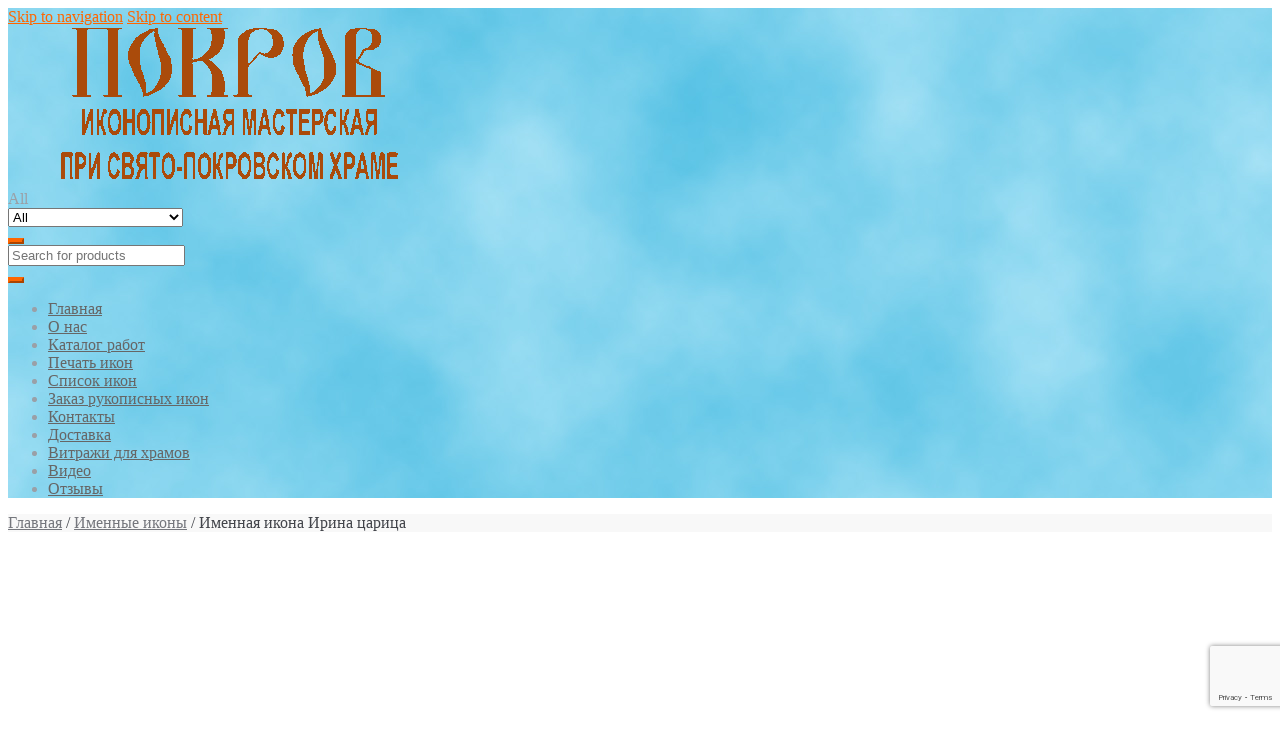

--- FILE ---
content_type: text/html; charset=UTF-8
request_url: https://izograf-pokrov.ru/product/imennaya-ikona-irina-tsaritsa/
body_size: 12758
content:
<!DOCTYPE html>
<html lang="ru-RU">
<head>
<meta charset="UTF-8">
<meta name="viewport" content="width=device-width, initial-scale=1">
<link rel="profile" href="http://gmpg.org/xfn/11">

<title>Именная икона Ирина царица &#8212; Иконописная мастерская Покров</title>
<link rel='dns-prefetch' href='//s0.wp.com' />
<link rel='dns-prefetch' href='//www.google.com' />
<link rel='dns-prefetch' href='//fonts.googleapis.com' />
<link rel='dns-prefetch' href='//s.w.org' />
<link rel="alternate" type="application/rss+xml" title="Иконописная мастерская Покров &raquo; Лента" href="https://izograf-pokrov.ru/feed/" />
<link rel="alternate" type="application/rss+xml" title="Иконописная мастерская Покров &raquo; Лента комментариев" href="https://izograf-pokrov.ru/comments/feed/" />
		<script type="text/javascript">
			window._wpemojiSettings = {"baseUrl":"https:\/\/s.w.org\/images\/core\/emoji\/12.0.0-1\/72x72\/","ext":".png","svgUrl":"https:\/\/s.w.org\/images\/core\/emoji\/12.0.0-1\/svg\/","svgExt":".svg","source":{"concatemoji":"https:\/\/izograf-pokrov.ru\/wp-includes\/js\/wp-emoji-release.min.js?ver=5.3.20"}};
			!function(e,a,t){var n,r,o,i=a.createElement("canvas"),p=i.getContext&&i.getContext("2d");function s(e,t){var a=String.fromCharCode;p.clearRect(0,0,i.width,i.height),p.fillText(a.apply(this,e),0,0);e=i.toDataURL();return p.clearRect(0,0,i.width,i.height),p.fillText(a.apply(this,t),0,0),e===i.toDataURL()}function c(e){var t=a.createElement("script");t.src=e,t.defer=t.type="text/javascript",a.getElementsByTagName("head")[0].appendChild(t)}for(o=Array("flag","emoji"),t.supports={everything:!0,everythingExceptFlag:!0},r=0;r<o.length;r++)t.supports[o[r]]=function(e){if(!p||!p.fillText)return!1;switch(p.textBaseline="top",p.font="600 32px Arial",e){case"flag":return s([127987,65039,8205,9895,65039],[127987,65039,8203,9895,65039])?!1:!s([55356,56826,55356,56819],[55356,56826,8203,55356,56819])&&!s([55356,57332,56128,56423,56128,56418,56128,56421,56128,56430,56128,56423,56128,56447],[55356,57332,8203,56128,56423,8203,56128,56418,8203,56128,56421,8203,56128,56430,8203,56128,56423,8203,56128,56447]);case"emoji":return!s([55357,56424,55356,57342,8205,55358,56605,8205,55357,56424,55356,57340],[55357,56424,55356,57342,8203,55358,56605,8203,55357,56424,55356,57340])}return!1}(o[r]),t.supports.everything=t.supports.everything&&t.supports[o[r]],"flag"!==o[r]&&(t.supports.everythingExceptFlag=t.supports.everythingExceptFlag&&t.supports[o[r]]);t.supports.everythingExceptFlag=t.supports.everythingExceptFlag&&!t.supports.flag,t.DOMReady=!1,t.readyCallback=function(){t.DOMReady=!0},t.supports.everything||(n=function(){t.readyCallback()},a.addEventListener?(a.addEventListener("DOMContentLoaded",n,!1),e.addEventListener("load",n,!1)):(e.attachEvent("onload",n),a.attachEvent("onreadystatechange",function(){"complete"===a.readyState&&t.readyCallback()})),(n=t.source||{}).concatemoji?c(n.concatemoji):n.wpemoji&&n.twemoji&&(c(n.twemoji),c(n.wpemoji)))}(window,document,window._wpemojiSettings);
		</script>
		<style type="text/css">
img.wp-smiley,
img.emoji {
	display: inline !important;
	border: none !important;
	box-shadow: none !important;
	height: 1em !important;
	width: 1em !important;
	margin: 0 .07em !important;
	vertical-align: -0.1em !important;
	background: none !important;
	padding: 0 !important;
}
</style>
	<link rel='stylesheet' id='wp-block-library-css'  href='https://izograf-pokrov.ru/wp-includes/css/dist/block-library/style.min.css?ver=5.3.20' type='text/css' media='all' />
<link rel='stylesheet' id='contact-form-7-css'  href='https://izograf-pokrov.ru/wp-content/plugins/contact-form-7/includes/css/styles.css?ver=5.1.1' type='text/css' media='all' />
<link rel='stylesheet' id='photoswipe-css'  href='https://izograf-pokrov.ru/wp-content/plugins/woocommerce/assets/css/photoswipe/photoswipe.css?ver=3.2.3' type='text/css' media='all' />
<link rel='stylesheet' id='photoswipe-default-skin-css'  href='https://izograf-pokrov.ru/wp-content/plugins/woocommerce/assets/css/photoswipe/default-skin/default-skin.css?ver=3.2.3' type='text/css' media='all' />
<link rel='stylesheet' id='hamburger.css-css'  href='https://izograf-pokrov.ru/wp-content/plugins/wp-responsive-menu/css/wpr-hamburger.css?ver=1.0' type='text/css' media='all' />
<link rel='stylesheet' id='wprmenu.css-css'  href='https://izograf-pokrov.ru/wp-content/plugins/wp-responsive-menu/css/wprmenu.css?ver=1.0' type='text/css' media='all' />
<style id='wprmenu.css-inline-css' type='text/css'>
@media only screen and ( max-width: 768px ) {
				#mg-wprm-wrap ul li {
					border-top: solid 1px rgba(255,255,255,0.05);
					border-bottom: solid 1px rgba(255,255,255,0.05);
				}
				
				#wprmenu_bar {
					background-color: #42d3f7;
				}
			
				html body div#mg-wprm-wrap .wpr_submit .icon.icon-search {
					color: #FFFFFF;
				}
				#wprmenu_bar .menu_title, #wprmenu_bar .wprmenu_icon_menu {
					color: #e55e1b;
				}
				#wprmenu_bar .menu_title {
					font-size: 20px;
					font-weight: normal;
				}
				#mg-wprm-wrap li.menu-item a {
					font-size: 15px;
					text-transform: uppercase;
					font-weight: normal;
				}
				#mg-wprm-wrap li.menu-item-has-children ul.sub-menu a {
					font-size: 15px;
					text-transform: uppercase;
					font-weight: normal;
				}
				#mg-wprm-wrap li.current-menu-item > a {
					background: #6994bf;
				}
				#mg-wprm-wrap li.current-menu-item > a,
				#mg-wprm-wrap li.current-menu-item span.wprmenu_icon{
					color: #FFFFFF !important;
				}
				#mg-wprm-wrap {
					background-color: #1e73be;
				}
				.cbp-spmenu-push-toright {
					left: 80% ;
				}
				.cbp-spmenu-push-toright .mm-slideout {
					left:80% ;
				}
				.cbp-spmenu-push-toleft {
					left: -80% ;
				}
				#mg-wprm-wrap.cbp-spmenu-right,
				#mg-wprm-wrap.cbp-spmenu-left,
				#mg-wprm-wrap.cbp-spmenu-right.custom,
				#mg-wprm-wrap.cbp-spmenu-left.custom,
				.cbp-spmenu-vertical {
					width: 80%;
					max-width: 400px;
				}
				#mg-wprm-wrap ul#wprmenu_menu_ul li.menu-item a,
				div#mg-wprm-wrap ul li span.wprmenu_icon {
					color: #ffffff !important;
				}
				#mg-wprm-wrap ul#wprmenu_menu_ul li.menu-item a:hover {
					background: #2662ef;
					color: #eeee22 !important;
				}
				div#mg-wprm-wrap ul>li:hover>span.wprmenu_icon {
					color: #eeee22 !important;
				}
				.wprmenu_bar .hamburger-inner, .wprmenu_bar .hamburger-inner::before, .wprmenu_bar .hamburger-inner::after {
					background: #FFFFFF;
				}
				.wprmenu_bar .hamburger:hover .hamburger-inner, .wprmenu_bar .hamburger:hover .hamburger-inner::before,
			 .wprmenu_bar .hamburger:hover .hamburger-inner::after {
				background: #FFFFFF;
				}
			div.wprmenu_bar div.hamburger{padding-right: 6px !important;}
				#wprmenu_menu.left {
					width:80%;
					left: -80%;
					right: auto;
				}
				#wprmenu_menu.right {
					width:80%;
					right: -80%;
					left: auto;
				}
			
					.wprmenu_bar .hamburger {
						float: left;
					}
					.wprmenu_bar #custom_menu_icon.hamburger {
						top: 0px;
						left: 0px;
						float: left !important;
						background-color: #CCCCCC;
					}
					

				.custMenu #custom_menu_icon {
				display: block;
			}html { padding-top: 42px !important; }#wprmenu_bar,#mg-wprm-wrap { display: block; }
			div#wpadminbar { position: fixed; }}
</style>
<link rel='stylesheet' id='wpr_icons-css'  href='https://izograf-pokrov.ru/wp-content/plugins/wp-responsive-menu/inc/icons/style.css?ver=1.0' type='text/css' media='all' />
<link rel='stylesheet' id='shopper-style-css'  href='https://izograf-pokrov.ru/wp-content/themes/shopper/style.css?ver=1.2.2' type='text/css' media='all' />
<style id='shopper-style-inline-css' type='text/css'>

			.main-navigation ul li a,
			.site-title a,
			.site-branding h1 a,
			.site-footer .shopper-handheld-footer-bar a:not(.button) {
				color: #666666;
			}

			.main-navigation ul li a:hover,
			.main-navigation ul li:hover > a,
			.site-title a:hover,
			a.cart-contents:hover,
			.header-myacc-link a:hover,
			.site-header-cart .widget_shopping_cart a:hover,
			.site-header-cart:hover > li > a,
			.site-header ul.menu li.current-menu-item > a,
			.site-header ul.menu li.current-menu-parent > a {
				color: #ff6600;
			}

			table th {
				background-color: #f8f8f8;
			}

			table tbody td {
				background-color: #fdfdfd;
			}

			table tbody tr:nth-child(2n) td {
				background-color: #fbfbfb;
			}

			.site-header,			
			.main-navigation ul.menu > li.menu-item-has-children:after,			
			.shopper-handheld-footer-bar,
			.shopper-handheld-footer-bar ul li > a,
			.shopper-handheld-footer-bar ul li.search .site-search {
				background-color: #ffffff;
			}

			p.site-description,
			.site-header,
			.shopper-handheld-footer-bar {
				color: #9aa0a7;
			}

			.shopper-handheld-footer-bar ul li.cart .count {
				background-color: #666666;
			}

			.shopper-handheld-footer-bar ul li.cart .count {
				color: #ffffff;
			}

			.shopper-handheld-footer-bar ul li.cart .count {
				border-color: #ffffff;
			}

			h1, h2, h3, h4, h5, h6 {
				color: #484c51;
			}
			.widget .widget-title, .widget .widgettitle, .shopper-latest-from-blog .recent-post-title, .entry-title a {
				color: #484c51;
			}

			.widget h1 {
				border-bottom-color: #484c51;
			}

			body,			
			.page-numbers li .page-numbers:not(.current),
			.page-numbers li .page-numbers:not(.current) {
				color: #43454b;
			}

			.widget-area .widget a,
			.hentry .entry-header .posted-on a,
			.hentry .entry-header .byline a {
				color: #75777d;
			}
			.site-main nav.navigation .nav-previous a, .widget_nav_menu ul.menu li.current-menu-item > a, .widget ul li.current-cat-ancestor > a, .widget_nav_menu ul.menu li.current-menu-ancestor > a, .site-main nav.navigation .nav-next a, .widget ul li.current-cat > a, .widget ul li.current-cat-parent > a, a  {
				color: #ff6600;
			}			
			button, input[type="button"], input[type="reset"], input[type="submit"], .button, .widget a.button, .site-header-cart .widget_shopping_cart a.button, .back-to-top, .page-numbers li .page-numbers:hover {
				background-color: #ff6600;
				border-color: #ff6600;
				color: #ffffff;
			}



			.button.alt:hover, button.alt:hover, widget a.button.checkout:hover, button:hover, input[type="button"]:hover, input[type="reset"]:hover, input[type="submit"]:hover, .button:hover, .widget a.button:hover, .site-header-cart .widget_shopping_cart a.button:hover, .back-to-top:hover, input[type="submit"]:disabled:hover {
				background-color: #e64d00;
				border-color: #e64d00;
				color: #ffffff;
			}

			button.alt, input[type="button"].alt, input[type="reset"].alt, input[type="submit"].alt, .button.alt, .added_to_cart.alt, .widget-area .widget a.button.alt, .added_to_cart, .pagination .page-numbers li .page-numbers.current, .woocommerce-pagination .page-numbers li .page-numbers.current, .widget a.button.checkout {
				background-color: #ff6600;
				border-color: #ff6600;
				color: #ffffff;
			}

			 input[type="button"].alt:hover, input[type="reset"].alt:hover, input[type="submit"].alt:hover,  .added_to_cart.alt:hover, .widget-area .widget a.button.alt:hover {
				background-color: #13141a;
				border-color: #13141a;
				color: #ffffff;
			}

			.site-footer {
				background-color: #333333;
				color: #cccccc;
			}

			.footer-widgets {
				background-color: #666666;
			}
			
			.footer-widgets .widget-title {
				color: #ffffff;
			}

			.site-footer h1, .site-footer h2, .site-footer h3, .site-footer h4, .site-footer h5, .site-footer h6 {
				color: #ffffff;
			}


			.site-info,
			.footer-widgets .product_list_widget a:hover,
			.site-footer a:not(.button) {
				color: #cccccc;
			}

			#order_review,
			#payment .payment_methods > li .payment_box {
				background-color: #ffffff;
			}

			#payment .payment_methods > li {
				background-color: #fafafa;
			}

			#payment .payment_methods > li:hover {
				background-color: #f5f5f5;
			}

			.hentry .entry-content .more-link {
				border-color: #ff6600;
				color: #ff6600;
			}
			.hentry .entry-content .more-link:hover {
				background-color: #ff6600;
			}

			@media screen and ( min-width: 768px ) {
				/*
				.secondary-navigation ul.menu a:hover {
					color: #b3b9c0;
				}

				.secondary-navigation ul.menu a {
					color: #9aa0a7;
				}*/

				.site-header-cart .widget_shopping_cart,
				.main-navigation ul.menu ul.sub-menu,
				.main-navigation ul.nav-menu ul.children {
					background-color: #f7f7f7;
				}
			
			}
</style>
<link rel='stylesheet' id='shopper-fonts-css'  href='https://fonts.googleapis.com/css?family=Lato:400,400i,700,700i,900&#038;subset=latin%2Clatin-ext' type='text/css' media='all' />
<link rel='stylesheet' id='forget-about-shortcode-buttons-css'  href='https://izograf-pokrov.ru/wp-content/plugins/forget-about-shortcode-buttons/public/css/button-styles.css?ver=2.1.1' type='text/css' media='all' />
<link rel='stylesheet' id='shopper-woocommerce-style-css'  href='https://izograf-pokrov.ru/wp-content/themes/shopper/assets/sass/woocommerce/woocommerce.css?ver=5.3.20' type='text/css' media='all' />
<style id='shopper-woocommerce-style-inline-css' type='text/css'>

			a.cart-contents,
			.header-myacc-link a,
			.site-header-cart .widget_shopping_cart a {
				color: #666666;
			}



			table.cart td.product-remove,
			table.cart td.actions {
				border-top-color: #ffffff;
			}

			.woocommerce-tabs ul.tabs li.active a,
			ul.products li.product .price,
			.widget_search form:before,
			.widget_product_search form:before {
				color: #43454b;
			}

			.woocommerce-breadcrumb a,
			a.woocommerce-review-link,
			.product_meta a {
				color: #75777d;
			}			

			.star-rating span:before,
			.quantity .plus, .quantity .minus,
			p.stars a:hover:after,
			p.stars a:after,
			.star-rating span:before,
			#payment .payment_methods li input[type=radio]:first-child:checked+label:before {
				color: #ff6600;
			}

			.widget_price_filter .ui-slider .ui-slider-range,
			.widget_price_filter .ui-slider .ui-slider-handle {
				background-color: #ff6600;
			}

			.woocommerce-breadcrumb,
			#reviews .commentlist li .comment_container {
				background-color: #f8f8f8;
			}

			.order_details {
				background-color: #f8f8f8;
			}

			.order_details > li {
				border-bottom: 1px dotted #e3e3e3;
			}

			.order_details:before,
			.order_details:after {
				background: -webkit-linear-gradient(transparent 0,transparent 0),-webkit-linear-gradient(135deg,#f8f8f8 33.33%,transparent 33.33%),-webkit-linear-gradient(45deg,#f8f8f8 33.33%,transparent 33.33%)
			}

			p.stars a:before,
			p.stars a:hover~a:before,
			p.stars.selected a.active~a:before {
				color: #43454b;
			}

			p.stars.selected a.active:before,
			p.stars:hover a:before,
			p.stars.selected a:not(.active):before,
			p.stars.selected a.active:before {
				color: #ff6600;
			}

			.single-product div.product .woocommerce-product-gallery .woocommerce-product-gallery__trigger {
				background-color: #ff6600;
				color: #ffffff;
			}

			.single-product div.product .woocommerce-product-gallery .woocommerce-product-gallery__trigger:hover {
				background-color: #e64d00;
				border-color: #e64d00;
				color: #ffffff;
			}


			.site-main ul.products li.product:hover .woocommerce-loop-category__title,
			.site-header-cart .cart-contents .count,
			.added_to_cart, .onsale {
				background-color: #ff6600;
				color: #ffffff;
			}
			.added_to_cart:hover {
					background-color: #e64d00;
			}
			.widget_price_filter .ui-slider .ui-slider-range, .widget_price_filter .ui-slider .ui-slider-handle,
			.widget .tagcloud a:hover, .widget_price_filter .ui-slider .ui-slider-range, .widget_price_filter .ui-slider .ui-slider-handle, .hentry.type-post .entry-header:after {
				background-color: #ff6600;
			}
			.widget .tagcloud a:hover {
				border-color:  #ff6600;
			}

			.widget_product_categories > ul li.current-cat-parent > a, .widget_product_categories > ul li.current-cat > a {
				color: #ff6600;
			}

			@media screen and ( min-width: 768px ) {
				.site-header-cart .widget_shopping_cart,
				.site-header .product_list_widget li .quantity {
					color: #9aa0a7;
				}
			}
</style>
<link rel='stylesheet' id='jetpack_css-css'  href='https://izograf-pokrov.ru/wp-content/plugins/jetpack/css/jetpack.css?ver=5.8.4' type='text/css' media='all' />
<script type='text/javascript' src='https://izograf-pokrov.ru/wp-includes/js/jquery/jquery.js?ver=1.12.4-wp'></script>
<script type='text/javascript' src='https://izograf-pokrov.ru/wp-includes/js/jquery/jquery-migrate.min.js?ver=1.4.1'></script>
<script type='text/javascript' src='https://izograf-pokrov.ru/wp-content/plugins/wp-responsive-menu/js/modernizr.custom.js?ver=1.0'></script>
<script type='text/javascript' src='https://izograf-pokrov.ru/wp-content/plugins/wp-responsive-menu/js/jquery.touchSwipe.min.js?ver=1.0'></script>
<script type='text/javascript'>
/* <![CDATA[ */
var wprmenu = {"zooming":"no","from_width":"768","push_width":"400","menu_width":"80","parent_click":"yes","swipe":"yes"};
/* ]]> */
</script>
<script type='text/javascript' src='https://izograf-pokrov.ru/wp-content/plugins/wp-responsive-menu/js/wprmenu.js?ver=1.0'></script>
<link rel='https://api.w.org/' href='https://izograf-pokrov.ru/wp-json/' />
<link rel="EditURI" type="application/rsd+xml" title="RSD" href="https://izograf-pokrov.ru/xmlrpc.php?rsd" />
<link rel="wlwmanifest" type="application/wlwmanifest+xml" href="https://izograf-pokrov.ru/wp-includes/wlwmanifest.xml" /> 
<meta name="generator" content="WordPress 5.3.20" />
<meta name="generator" content="WooCommerce 3.2.3" />
<link rel="alternate" type="application/json+oembed" href="https://izograf-pokrov.ru/wp-json/oembed/1.0/embed?url=https%3A%2F%2Fizograf-pokrov.ru%2Fproduct%2Fimennaya-ikona-irina-tsaritsa%2F" />
<link rel="alternate" type="text/xml+oembed" href="https://izograf-pokrov.ru/wp-json/oembed/1.0/embed?url=https%3A%2F%2Fizograf-pokrov.ru%2Fproduct%2Fimennaya-ikona-irina-tsaritsa%2F&#038;format=xml" />
				
<!-- Easy WP Meta Description -->
<meta name="description" content="Рукописная именная икона Ирина царица, написанная под заказ в иконописной мастерской Покров при храме Покрова Пресвятой Богородицы.">
<!-- /Easy WP Meta Description -->

				<link rel="canonical" href="https://izograf-pokrov.ru/product/imennaya-ikona-irina-tsaritsa/" />

<link rel='dns-prefetch' href='//v0.wordpress.com'/>
<style type='text/css'>img#wpstats{display:none}</style>	<noscript><style>.woocommerce-product-gallery{ opacity: 1 !important; }</style></noscript>
	<style type="text/css" id="custom-background-css">
body.custom-background { background-color: ##ffffff; }
</style>
	
<!-- Jetpack Open Graph Tags -->
<meta property="og:type" content="article" />
<meta property="og:title" content="Именная икона Ирина царица" />
<meta property="og:url" content="https://izograf-pokrov.ru/product/imennaya-ikona-irina-tsaritsa/" />
<meta property="og:description" content="День памяти 9/22 августа.

 	Рукописная икона
 	Канонический стиль письма
 	Золотой нимб" />
<meta property="article:published_time" content="2017-10-22T15:39:17+00:00" />
<meta property="article:modified_time" content="2017-12-14T12:22:59+00:00" />
<meta property="og:site_name" content="Иконописная мастерская Покров" />
<meta property="og:image" content="https://izograf-pokrov.ru/wp-content/uploads/2017/10/Irina-tsaritsa.jpg" />
<meta property="og:image:width" content="1700" />
<meta property="og:image:height" content="1700" />
<meta property="og:locale" content="ru_RU" />
<meta name="twitter:text:title" content="Именная икона Ирина царица" />
<meta name="twitter:image" content="https://izograf-pokrov.ru/wp-content/uploads/2017/10/Irina-tsaritsa.jpg?w=640" />
<meta name="twitter:card" content="summary_large_image" />
			<style type="text/css" id="wp-custom-css">
				.shopper-myacc-cart{display: none;}
			</style>
		</head>

<body class="product-template-default single single-product postid-208 custom-background wp-custom-logo woocommerce woocommerce-page right-sidebar woocommerce-active">
<div id="page" class="site">
	
	
	<header id="masthead" class="site-header" role="banner" style="background-image: url(https://izograf-pokrov.ru/wp-content/uploads/2017/10/pokrov5.jpg); ">
		<div class="col-full">
					<a class="skip-link screen-reader-text" href="#site-navigation">Skip to navigation</a>
		<a class="skip-link screen-reader-text" href="#content">Skip to content</a>
		<div class="shopper-secondary-navigation"><div class="topbox-left"></div><div class="topbox-right"></div></div><div class="header-middle clear">		<div class="site-branding">
			<a href="https://izograf-pokrov.ru/" class="custom-logo-link" rel="home"><img width="460" height="160" src="https://izograf-pokrov.ru/wp-content/uploads/2017/11/cropped-logo3-1.gif" class="custom-logo" alt="Иконописная мастерская Покров" /></a>		</div>
					<div class="custom-product-search">
				<form role="search" method="get" class="shopper-product-search" action="https://izograf-pokrov.ru/">
					<div class="nav-left">
						<div class="nav-search-facade" data-value="search-alias=aps"><span class="nav-search-label">All</span> <i class="fa fa-angle-down"></i></div>			
						<select class="shopper-cat-list" id="product_cat_list" name="product_cat"><option value="">All</option><option value="mernye_icons" >Для младенцев (мерные)</option><option value="home-iconostasis" >Домашний иконостас</option><option value="bg" >Иконы Богородицы</option><option value="svadba" >Иконы к свадьбе</option><option value="saints" >Иконы Святых</option><option value="ikony-spasitelya" >Иконы Спасителя</option><option value="icony-troicy" >Иконы Троицы</option><option value="imennye" >Именные иконы</option><option value="small_icons" >Маленькие иконы</option><option value="mini-mern" >Миникопии мерных икон</option><option value="family-icons" >Семейные иконы</option><option value="vitraji" >Храмовые витражи</option></select>					</div>
					<div class="nav-right">
						<button type="submit"><i class="fa fa-search"></i></button>
					</div>
					<div class="nav-fill">
						<input type="hidden" name="post_type" value="product" />
						<input name="s" type="text" value="" placeholder="Search for products"/>
					</div>
				</form>
			</div>
			<div class="shopper-myacc-cart"><button class="cart-toggle"><i class="fa fa-shopping-cart"></i></button><div class="header-myacc-link">			<a href="https://izograf-pokrov.ru/my-account/" title="Login / Register"><i class="fa fa-lock"></i></a>
			</div>		<ul id="site-header-cart" class="site-header-cart menu">
			<li class="">
							<a class="cart-contents" href="https://izograf-pokrov.ru/cart/" title="View your shopping cart">
								<span class="label-cart">Cart / </span> 
								<span class="amount">&#8381;0.00</span> 
							</a>
					</li>
			<li>
				<div class="widget woocommerce widget_shopping_cart"><div class="widget_shopping_cart_content"></div></div>			</li>
		</ul>
		</div></div><div class="shopper-primary-navigation clear">		<nav id="site-navigation" class="main-navigation" role="navigation" aria-label="Primary Navigation">			

			
				<button class="menu-toggle"><i class="fa fa-bars"></i></button>

				<div class="primary-navigation"><ul id="menu-ikony" class="menu"><li id="menu-item-199" class="menu-item menu-item-type-custom menu-item-object-custom menu-item-home menu-item-199"><a href="https://izograf-pokrov.ru/">Главная</a></li>
<li id="menu-item-333" class="menu-item menu-item-type-post_type menu-item-object-page menu-item-333"><a href="https://izograf-pokrov.ru/o-nas/">О нас</a></li>
<li id="menu-item-1796" class="menu-item menu-item-type-post_type menu-item-object-page menu-item-1796"><a href="https://izograf-pokrov.ru/katalog-rabot/">Каталог работ</a></li>
<li id="menu-item-33526" class="menu-item menu-item-type-post_type menu-item-object-page menu-item-33526"><a href="https://izograf-pokrov.ru/pechat-ikon/">Печать икон</a></li>
<li id="menu-item-200" class="menu-item menu-item-type-post_type menu-item-object-page menu-item-200"><a href="https://izograf-pokrov.ru/spisok-ikon/">Список икон</a></li>
<li id="menu-item-347" class="menu-item menu-item-type-post_type menu-item-object-page menu-item-347"><a href="https://izograf-pokrov.ru/zakaz-ikon/">Заказ рукописных икон</a></li>
<li id="menu-item-342" class="menu-item menu-item-type-post_type menu-item-object-page menu-item-342"><a href="https://izograf-pokrov.ru/kontakty-i-rekvizity/">Контакты</a></li>
<li id="menu-item-541" class="menu-item menu-item-type-post_type menu-item-object-page menu-item-541"><a href="https://izograf-pokrov.ru/dostavka/">Доставка</a></li>
<li id="menu-item-2565" class="menu-item menu-item-type-post_type menu-item-object-page menu-item-2565"><a href="https://izograf-pokrov.ru/vitrazhi-na-okna-dlya-hrama/">Витражи для храмов</a></li>
<li id="menu-item-6410" class="menu-item menu-item-type-post_type menu-item-object-page menu-item-6410"><a href="https://izograf-pokrov.ru/video/">Видео</a></li>
<li id="menu-item-865" class="menu-item menu-item-type-post_type menu-item-object-page menu-item-865"><a href="https://izograf-pokrov.ru/otzyvy/">Отзывы</a></li>
</ul></div>		</nav><!-- #site-navigation -->
		</div>			
		</div>
	</header><!-- #masthead -->

	
	<div id="content" class="site-content">
		<div class="col-full">

		<nav class="woocommerce-breadcrumb"><a href="https://izograf-pokrov.ru">Главная</a>&nbsp;&#47;&nbsp;<a href="https://izograf-pokrov.ru/product-category/imennye/">Именные иконы</a>&nbsp;&#47;&nbsp;Именная икона Ирина царица</nav><div class="woocommerce"></div>
			<div id="primary" class="content-area">
			<main id="main" class="site-main" role="main">
		
		
			

<div id="product-208" class="post-208 product type-product status-publish has-post-thumbnail product_cat-imennye first instock shipping-taxable product-type-simple">

	<div class="woocommerce-product-gallery woocommerce-product-gallery--with-images woocommerce-product-gallery--columns-4 images" data-columns="4" style="opacity: 0; transition: opacity .25s ease-in-out;">
	<figure class="woocommerce-product-gallery__wrapper">
		<div data-thumb="https://izograf-pokrov.ru/wp-content/uploads/2017/10/Irina-tsaritsa-180x180.jpg" class="woocommerce-product-gallery__image"><a href="https://izograf-pokrov.ru/wp-content/uploads/2017/10/Irina-tsaritsa.jpg"><img width="600" height="600" src="https://izograf-pokrov.ru/wp-content/uploads/2017/10/Irina-tsaritsa-600x600.jpg" class="attachment-shop_single size-shop_single wp-post-image" alt="Именная икона Ирина царица" title="Ирина царица" data-caption="Ирина царица" data-src="https://izograf-pokrov.ru/wp-content/uploads/2017/10/Irina-tsaritsa.jpg" data-large_image="https://izograf-pokrov.ru/wp-content/uploads/2017/10/Irina-tsaritsa.jpg" data-large_image_width="1700" data-large_image_height="1700" srcset="https://izograf-pokrov.ru/wp-content/uploads/2017/10/Irina-tsaritsa-600x600.jpg 600w, https://izograf-pokrov.ru/wp-content/uploads/2017/10/Irina-tsaritsa-768x768.jpg 768w, https://izograf-pokrov.ru/wp-content/uploads/2017/10/Irina-tsaritsa-180x180.jpg 180w, https://izograf-pokrov.ru/wp-content/uploads/2017/10/Irina-tsaritsa-300x300.jpg 300w, https://izograf-pokrov.ru/wp-content/uploads/2017/10/Irina-tsaritsa.jpg 1700w" sizes="(max-width: 600px) 100vw, 600px" /></a></div><div data-thumb="https://izograf-pokrov.ru/wp-content/uploads/2017/10/Irina-tsaritsa-bok-180x180.jpg" class="woocommerce-product-gallery__image"><a href="https://izograf-pokrov.ru/wp-content/uploads/2017/10/Irina-tsaritsa-bok.jpg"><img width="600" height="600" src="https://izograf-pokrov.ru/wp-content/uploads/2017/10/Irina-tsaritsa-bok-600x600.jpg" class="attachment-shop_single size-shop_single" alt="Именная икона Ирина царица" title="Ирина царица" data-caption="Именная икона Ирина царица" data-src="https://izograf-pokrov.ru/wp-content/uploads/2017/10/Irina-tsaritsa-bok.jpg" data-large_image="https://izograf-pokrov.ru/wp-content/uploads/2017/10/Irina-tsaritsa-bok.jpg" data-large_image_width="1700" data-large_image_height="1700" srcset="https://izograf-pokrov.ru/wp-content/uploads/2017/10/Irina-tsaritsa-bok-600x600.jpg 600w, https://izograf-pokrov.ru/wp-content/uploads/2017/10/Irina-tsaritsa-bok-768x768.jpg 768w, https://izograf-pokrov.ru/wp-content/uploads/2017/10/Irina-tsaritsa-bok-180x180.jpg 180w, https://izograf-pokrov.ru/wp-content/uploads/2017/10/Irina-tsaritsa-bok-300x300.jpg 300w, https://izograf-pokrov.ru/wp-content/uploads/2017/10/Irina-tsaritsa-bok.jpg 1700w" sizes="(max-width: 600px) 100vw, 600px" /></a></div><div data-thumb="https://izograf-pokrov.ru/wp-content/uploads/2017/10/Irina-tsaritsa-osv-180x180.jpg" class="woocommerce-product-gallery__image"><a href="https://izograf-pokrov.ru/wp-content/uploads/2017/10/Irina-tsaritsa-osv.jpg"><img width="600" height="600" src="https://izograf-pokrov.ru/wp-content/uploads/2017/10/Irina-tsaritsa-osv-600x600.jpg" class="attachment-shop_single size-shop_single" alt="Именная икона Ирина царица освящение" title="Ирина царица" data-caption="Именная икона Ирина царица" data-src="https://izograf-pokrov.ru/wp-content/uploads/2017/10/Irina-tsaritsa-osv.jpg" data-large_image="https://izograf-pokrov.ru/wp-content/uploads/2017/10/Irina-tsaritsa-osv.jpg" data-large_image_width="1700" data-large_image_height="1700" srcset="https://izograf-pokrov.ru/wp-content/uploads/2017/10/Irina-tsaritsa-osv-600x600.jpg 600w, https://izograf-pokrov.ru/wp-content/uploads/2017/10/Irina-tsaritsa-osv-768x768.jpg 768w, https://izograf-pokrov.ru/wp-content/uploads/2017/10/Irina-tsaritsa-osv-180x180.jpg 180w, https://izograf-pokrov.ru/wp-content/uploads/2017/10/Irina-tsaritsa-osv-300x300.jpg 300w, https://izograf-pokrov.ru/wp-content/uploads/2017/10/Irina-tsaritsa-osv.jpg 1700w" sizes="(max-width: 600px) 100vw, 600px" /></a></div>	</figure>
</div>

	<div class="summary entry-summary">

		<h1 class="product_title entry-title">Именная икона Ирина царица</h1><p class="price"></p>
<div class="woocommerce-product-details__short-description">
    <p>День памяти 9/22 августа.</p>
<ul>
<li>Рукописная икона</li>
<li>Канонический стиль письма</li>
<li>Золотой нимб</li>
</ul>
</div>
<div class="product_meta">

	
	
	<span class="posted_in">Категория: <a href="https://izograf-pokrov.ru/product-category/imennye/" rel="tag">Именные иконы</a></span>
	
	
</div>


	</div><!-- .summary -->

	
	<section class="related products">

		<h2>Похожие товары</h2>

		<ul class="products">

			
				<li class="post-778 product type-product status-publish has-post-thumbnail product_cat-imennye product_cat-small_icons first instock shipping-taxable product-type-simple">
	<a href="https://izograf-pokrov.ru/product/imennaya-ikona-roman-karpenisijskij/" class="woocommerce-LoopProduct-link woocommerce-loop-product__link"><img width="300" height="300" src="//izograf-pokrov.ru/wp-content/uploads/2018/01/Roman-Karpenisijskij-imennaya-ikona-300x300.jpg" class="attachment-shop_catalog size-shop_catalog wp-post-image" alt="икона Роман Карпенисийский маленькая" srcset="//izograf-pokrov.ru/wp-content/uploads/2018/01/Roman-Karpenisijskij-imennaya-ikona-300x300.jpg 300w, //izograf-pokrov.ru/wp-content/uploads/2018/01/Roman-Karpenisijskij-imennaya-ikona-768x768.jpg 768w, //izograf-pokrov.ru/wp-content/uploads/2018/01/Roman-Karpenisijskij-imennaya-ikona-180x180.jpg 180w, //izograf-pokrov.ru/wp-content/uploads/2018/01/Roman-Karpenisijskij-imennaya-ikona-600x600.jpg 600w, //izograf-pokrov.ru/wp-content/uploads/2018/01/Roman-Karpenisijskij-imennaya-ikona.jpg 1700w" sizes="(max-width: 300px) 100vw, 300px" /><h2 class="woocommerce-loop-product__title">Именная икона Роман Карпенисийский</h2>
</a><div class="loop-addtocart-btn-wrapper"><a rel="nofollow" href="https://izograf-pokrov.ru/product/imennaya-ikona-roman-karpenisijskij/" data-quantity="1" data-product_id="778" data-product_sku="" class="button product_type_simple ajax_add_to_cart">Подробнее</a></div></li>

			
				<li class="post-1451 product type-product status-publish has-post-thumbnail product_cat-imennye  instock shipping-taxable product-type-simple">
	<a href="https://izograf-pokrov.ru/product/vladimir-ravnoapostolnyj-knyaz-imennaya-ikona/" class="woocommerce-LoopProduct-link woocommerce-loop-product__link"><img width="300" height="300" src="//izograf-pokrov.ru/wp-content/uploads/2018/02/ravnoap-Vladimir-300x300.jpg" class="attachment-shop_catalog size-shop_catalog wp-post-image" alt="Икона равноапостольный князь Владимир" srcset="//izograf-pokrov.ru/wp-content/uploads/2018/02/ravnoap-Vladimir-300x300.jpg 300w, //izograf-pokrov.ru/wp-content/uploads/2018/02/ravnoap-Vladimir-768x768.jpg 768w, //izograf-pokrov.ru/wp-content/uploads/2018/02/ravnoap-Vladimir-180x180.jpg 180w, //izograf-pokrov.ru/wp-content/uploads/2018/02/ravnoap-Vladimir-600x600.jpg 600w, //izograf-pokrov.ru/wp-content/uploads/2018/02/ravnoap-Vladimir.jpg 1700w" sizes="(max-width: 300px) 100vw, 300px" /><h2 class="woocommerce-loop-product__title">Владимир равноапостольный князь (именная икона)</h2>
</a><div class="loop-addtocart-btn-wrapper"><a rel="nofollow" href="https://izograf-pokrov.ru/product/vladimir-ravnoapostolnyj-knyaz-imennaya-ikona/" data-quantity="1" data-product_id="1451" data-product_sku="" class="button product_type_simple ajax_add_to_cart">Подробнее</a></div></li>

			
				<li class="post-133 product type-product status-publish has-post-thumbnail product_cat-mernye_icons product_cat-imennye product_tag-kanonicheskij-stil product_tag-oformlenie-imennoj-ikony product_tag-oformlenie-mernoj-ikony product_tag-oformlenie-polya-ikony last instock shipping-taxable product-type-simple">
	<a href="https://izograf-pokrov.ru/product/dmitrij-voznesenskij-svyashhennomuchenik/" class="woocommerce-LoopProduct-link woocommerce-loop-product__link"><img width="300" height="300" src="//izograf-pokrov.ru/wp-content/uploads/2017/10/Dmitrij-Voznesenskij-300x300.jpg" class="attachment-shop_catalog size-shop_catalog wp-post-image" alt="Дмитрий Вознесенский" srcset="//izograf-pokrov.ru/wp-content/uploads/2017/10/Dmitrij-Voznesenskij-300x300.jpg 300w, //izograf-pokrov.ru/wp-content/uploads/2017/10/Dmitrij-Voznesenskij-768x768.jpg 768w, //izograf-pokrov.ru/wp-content/uploads/2017/10/Dmitrij-Voznesenskij-180x180.jpg 180w, //izograf-pokrov.ru/wp-content/uploads/2017/10/Dmitrij-Voznesenskij-600x600.jpg 600w, //izograf-pokrov.ru/wp-content/uploads/2017/10/Dmitrij-Voznesenskij.jpg 1700w" sizes="(max-width: 300px) 100vw, 300px" /><h2 class="woocommerce-loop-product__title">Икона Дмитрий Вознесенский священномученик</h2>
</a><div class="loop-addtocart-btn-wrapper"><a rel="nofollow" href="https://izograf-pokrov.ru/product/dmitrij-voznesenskij-svyashhennomuchenik/" data-quantity="1" data-product_id="133" data-product_sku="" class="button product_type_simple ajax_add_to_cart">Подробнее</a></div></li>

			
		</ul>

	</section>


</div><!-- #product-208 -->


		
				</main><!-- #main -->
		</div><!-- #primary -->

		
<aside id="secondary" class="widget-area" role="complementary">
	<div id="woocommerce_product_categories-7" class="widget woocommerce widget_product_categories"><span class="gamma widget-title">Категории работ</span><ul class="product-categories"><li class="cat-item cat-item-24"><a href="https://izograf-pokrov.ru/product-category/mernye_icons/">Для младенцев (мерные)</a> <span class="count">(112)</span></li>
<li class="cat-item cat-item-51"><a href="https://izograf-pokrov.ru/product-category/home-iconostasis/">Домашний иконостас</a> <span class="count">(1)</span></li>
<li class="cat-item cat-item-35"><a href="https://izograf-pokrov.ru/product-category/bg/">Иконы Богородицы</a> <span class="count">(45)</span></li>
<li class="cat-item cat-item-26"><a href="https://izograf-pokrov.ru/product-category/svadba/">Иконы к свадьбе</a> <span class="count">(3)</span></li>
<li class="cat-item cat-item-32"><a href="https://izograf-pokrov.ru/product-category/saints/">Иконы Святых</a> <span class="count">(59)</span></li>
<li class="cat-item cat-item-40"><a href="https://izograf-pokrov.ru/product-category/ikony-spasitelya/">Иконы Спасителя</a> <span class="count">(15)</span></li>
<li class="cat-item cat-item-44"><a href="https://izograf-pokrov.ru/product-category/icony-troicy/">Иконы Троицы</a> <span class="count">(4)</span></li>
<li class="cat-item cat-item-36 current-cat"><a href="https://izograf-pokrov.ru/product-category/imennye/">Именные иконы</a> <span class="count">(23)</span></li>
<li class="cat-item cat-item-29"><a href="https://izograf-pokrov.ru/product-category/small_icons/">Маленькие иконы</a> <span class="count">(4)</span></li>
<li class="cat-item cat-item-50"><a href="https://izograf-pokrov.ru/product-category/mini-mern/">Миникопии мерных икон</a> <span class="count">(6)</span></li>
<li class="cat-item cat-item-47"><a href="https://izograf-pokrov.ru/product-category/family-icons/">Семейные иконы</a> <span class="count">(8)</span></li>
<li class="cat-item cat-item-55"><a href="https://izograf-pokrov.ru/product-category/vitraji/">Храмовые витражи</a> <span class="count">(57)</span></li>
</ul></div></aside><!-- #secondary -->

	

		</div><!-- .col-full -->
	</div><!-- #content -->

	
	
	<footer id="colophon" class="site-footer" role="contentinfo">
		<div class="col-full">

			
			<div class="footer-widgets col-3 fix">

				
						<div class="block footer-widget-2">
							<div id="custom_html-2" class="widget_text widget widget_custom_html"><div class="textwidget custom-html-widget"><!-- Yandex.Metrika informer -->
<a href="https://metrika.yandex.ru/stat/?id=3968536&amp;from=informer" target="_blank" rel="nofollow noopener noreferrer"><img src="https://informer.yandex.ru/informer/3968536/3_1_61C0D1FF_41A0B1FF_0_pageviews"
style="width:88px; height:31px; border:0;" alt="Яндекс.Метрика" title="Яндекс.Метрика: данные за сегодня (просмотры, визиты и уникальные посетители)" class="ym-advanced-informer" data-cid="3968536" data-lang="ru" /></a>
<!-- /Yandex.Metrika informer -->

<!-- Yandex.Metrika counter -->
<script type="text/javascript">
    (function (d, w, c) {
        (w[c] = w[c] || []).push(function() {
            try {
                w.yaCounter3968536 = new Ya.Metrika({
                    id:3968536,
                    clickmap:true,
                    trackLinks:true,
                    accurateTrackBounce:true,
                    webvisor:true
                });
            } catch(e) { }
        });

        var n = d.getElementsByTagName("script")[0],
            s = d.createElement("script"),
            f = function () { n.parentNode.insertBefore(s, n); };
        s.type = "text/javascript";
        s.async = true;
        s.src = "https://mc.yandex.ru/metrika/watch.js";

        if (w.opera == "[object Opera]") {
            d.addEventListener("DOMContentLoaded", f, false);
        } else { f(); }
    })(document, window, "yandex_metrika_callbacks");
</script>
<noscript><div><img src="https://mc.yandex.ru/watch/3968536" style="position:absolute; left:-9999px;" alt="" /></div></noscript>
<!-- /Yandex.Metrika counter -->

</div></div><div id="widget_contact_info-3" class="widget widget_contact_info"><span class="gamma widget-title">Контакты</span><div itemscope itemtype="http://schema.org/LocalBusiness"><div class="confit-address" itemscope itemtype="http://schema.org/PostalAddress" itemprop="address"><a href="https://maps.google.com/maps?z=16&#038;q=Ростовская+область,+г.+Константиновск,+ул.+25+Октября+107+А,+Храм+Покрова+Пресвятой+Богородицы" target="_blank"> Ростовская область, г. Константиновск,<br/>ул. 25 Октября 107 А,<br/>Храм Покрова Пресвятой Богородицы </a></div><div class="confit-phone"><span itemprop="telephone">+7-951-847-0253</span></div><div class="confit-email"><a href="mailto:izograf-pokrov@mail.ru">izograf-pokrov@mail.ru</a></div><div class="confit-hours" itemprop="openingHours">Время работы с 8:00-20:00<br/>Без выходных. <br/>Время московское.</div></div></div>						</div>

					
						<div class="block footer-widget-3">
							<div id="meta-2" class="widget widget_meta"><span class="gamma widget-title">Мета</span>			<ul>
						<li><a href="https://izograf-pokrov.ru/wp-login.php">Войти</a></li>
			<li><a href="https://izograf-pokrov.ru/feed/">Лента записей</a></li>
			<li><a href="https://izograf-pokrov.ru/comments/feed/">Лента комментариев</a></li>
			<li><a href="https://ru.wordpress.org/">WordPress.org</a></li>			</ul>
			</div>						</div>

					
			</div><!-- /.footer-widgets  -->

				<div class="site-info">
						Иконописная мастерская Покров &copy;2026.
							 Shopper Designed by <a href="https://shopperwp.com" title="Shopper - The Best Free WooCommerce for WordPress" rel="author">ShopperWP</a>.			
			
		</div><!-- .site-info -->
				<div class="shopper-handheld-footer-bar">
			<ul class="columns-3">
									<li class="my-account">
						<a href="https://izograf-pokrov.ru/my-account/">My Account</a>					</li>
									<li class="search">
						<a href="">Search</a>			<div class="site-search">
				<div class="widget woocommerce widget_product_search"><form role="search" method="get" class="woocommerce-product-search" action="https://izograf-pokrov.ru/">
	<label class="screen-reader-text" for="woocommerce-product-search-field-0">Искать:</label>
	<input type="search" id="woocommerce-product-search-field-0" class="search-field" placeholder="Поиск по товарам&hellip;" value="" name="s" />
	<input type="submit" value="Поиск" />
	<input type="hidden" name="post_type" value="product" />
</form>
</div>			</div>
							</li>
									<li class="cart">
									<a class="footer-cart-contents" href="https://izograf-pokrov.ru/cart/" title="View your shopping cart">
				<span class="count">0</span>
			</a>
							</li>
							</ul>
		</div>
		
		</div><!-- .col-full -->
	</footer><!-- #colophon -->

	
		<span class="back-to-top"><i class="fa fa-chevron-up" aria-hidden="true"></i></span>

		
</div><!-- #page -->

				<div id="wprmenu_bar" class="wprmenu_bar bodyslide left">
					<div class="hamburger hamburger--slider">
  						<span class="hamburger-box">
    						<span class="hamburger-inner"></span>
  						</span>
					</div>
					<div class="menu_title">
						МЕНЮ											</div>
				</div>
			
			<div class="cbp-spmenu cbp-spmenu-vertical cbp-spmenu-left default " id="mg-wprm-wrap">
								<ul id="wprmenu_menu_ul">
					<li class="menu-item menu-item-type-custom menu-item-object-custom menu-item-home menu-item-199"><a href="https://izograf-pokrov.ru/">Главная</a></li>
<li class="menu-item menu-item-type-post_type menu-item-object-page menu-item-333"><a href="https://izograf-pokrov.ru/o-nas/">О нас</a></li>
<li class="menu-item menu-item-type-post_type menu-item-object-page menu-item-1796"><a href="https://izograf-pokrov.ru/katalog-rabot/">Каталог работ</a></li>
<li class="menu-item menu-item-type-post_type menu-item-object-page menu-item-33526"><a href="https://izograf-pokrov.ru/pechat-ikon/">Печать икон</a></li>
<li class="menu-item menu-item-type-post_type menu-item-object-page menu-item-200"><a href="https://izograf-pokrov.ru/spisok-ikon/">Список икон</a></li>
<li class="menu-item menu-item-type-post_type menu-item-object-page menu-item-347"><a href="https://izograf-pokrov.ru/zakaz-ikon/">Заказ рукописных икон</a></li>
<li class="menu-item menu-item-type-post_type menu-item-object-page menu-item-342"><a href="https://izograf-pokrov.ru/kontakty-i-rekvizity/">Контакты</a></li>
<li class="menu-item menu-item-type-post_type menu-item-object-page menu-item-541"><a href="https://izograf-pokrov.ru/dostavka/">Доставка</a></li>
<li class="menu-item menu-item-type-post_type menu-item-object-page menu-item-2565"><a href="https://izograf-pokrov.ru/vitrazhi-na-okna-dlya-hrama/">Витражи для храмов</a></li>
<li class="menu-item menu-item-type-post_type menu-item-object-page menu-item-6410"><a href="https://izograf-pokrov.ru/video/">Видео</a></li>
<li class="menu-item menu-item-type-post_type menu-item-object-page menu-item-865"><a href="https://izograf-pokrov.ru/otzyvy/">Отзывы</a></li>
																				
				</ul>
			</div>
				<div style="display:none">
	</div>
<script type="application/ld+json">{"@context":"https:\/\/schema.org\/","@graph":[{"@context":"https:\/\/schema.org\/","@type":"BreadcrumbList","itemListElement":[{"@type":"ListItem","position":"1","item":{"name":"\u0413\u043b\u0430\u0432\u043d\u0430\u044f","@id":"https:\/\/izograf-pokrov.ru"}},{"@type":"ListItem","position":"2","item":{"name":"\u0418\u043c\u0435\u043d\u043d\u044b\u0435 \u0438\u043a\u043e\u043d\u044b","@id":"https:\/\/izograf-pokrov.ru\/product-category\/imennye\/"}},{"@type":"ListItem","position":"3","item":{"name":"\u0418\u043c\u0435\u043d\u043d\u0430\u044f \u0438\u043a\u043e\u043d\u0430 \u0418\u0440\u0438\u043d\u0430 \u0446\u0430\u0440\u0438\u0446\u0430"}}]},{"@context":"https:\/\/schema.org\/","@type":"Product","@id":"https:\/\/izograf-pokrov.ru\/product\/imennaya-ikona-irina-tsaritsa\/","name":"\u0418\u043c\u0435\u043d\u043d\u0430\u044f \u0438\u043a\u043e\u043d\u0430 \u0418\u0440\u0438\u043d\u0430 \u0446\u0430\u0440\u0438\u0446\u0430","image":"https:\/\/izograf-pokrov.ru\/wp-content\/uploads\/2017\/10\/Irina-tsaritsa.jpg","description":"\u0414\u0435\u043d\u044c \u043f\u0430\u043c\u044f\u0442\u0438 9\/22 \u0430\u0432\u0433\u0443\u0441\u0442\u0430. \u0420\u0443\u043a\u043e\u043f\u0438\u0441\u043d\u0430\u044f \u0438\u043a\u043e\u043d\u0430 \u041a\u0430\u043d\u043e\u043d\u0438\u0447\u0435\u0441\u043a\u0438\u0439 \u0441\u0442\u0438\u043b\u044c \u043f\u0438\u0441\u044c\u043c\u0430 \u0417\u043e\u043b\u043e\u0442\u043e\u0439 \u043d\u0438\u043c\u0431","sku":""}]}</script>
<!-- Root element of PhotoSwipe. Must have class pswp. -->
<div class="pswp" tabindex="-1" role="dialog" aria-hidden="true">

	<!-- Background of PhotoSwipe. It's a separate element as animating opacity is faster than rgba(). -->
	<div class="pswp__bg"></div>

	<!-- Slides wrapper with overflow:hidden. -->
	<div class="pswp__scroll-wrap">

		<!-- Container that holds slides.
		PhotoSwipe keeps only 3 of them in the DOM to save memory.
		Don't modify these 3 pswp__item elements, data is added later on. -->
		<div class="pswp__container">
			<div class="pswp__item"></div>
			<div class="pswp__item"></div>
			<div class="pswp__item"></div>
		</div>

		<!-- Default (PhotoSwipeUI_Default) interface on top of sliding area. Can be changed. -->
		<div class="pswp__ui pswp__ui--hidden">

			<div class="pswp__top-bar">

				<!--  Controls are self-explanatory. Order can be changed. -->

				<div class="pswp__counter"></div>

				<button class="pswp__button pswp__button--close" aria-label="Закрыть (Esc)"></button>

				<button class="pswp__button pswp__button--share" aria-label="Поделиться"></button>

				<button class="pswp__button pswp__button--fs" aria-label="На весь экран"></button>

				<button class="pswp__button pswp__button--zoom" aria-label="Масштаб +/-"></button>

				<!-- Preloader demo http://codepen.io/dimsemenov/pen/yyBWoR -->
				<!-- element will get class pswp__preloader--active when preloader is running -->
				<div class="pswp__preloader">
					<div class="pswp__preloader__icn">
						<div class="pswp__preloader__cut">
							<div class="pswp__preloader__donut"></div>
						</div>
					</div>
				</div>
			</div>

			<div class="pswp__share-modal pswp__share-modal--hidden pswp__single-tap">
				<div class="pswp__share-tooltip"></div>
			</div>

			<button class="pswp__button pswp__button--arrow--left" aria-label="Пред. (стрелка влево)"></button>

			<button class="pswp__button pswp__button--arrow--right" aria-label="След. (стрелка вправо)"></button>

			<div class="pswp__caption">
				<div class="pswp__caption__center"></div>
			</div>

		</div>

	</div>

</div>
<script type='text/javascript'>
/* <![CDATA[ */
var wpcf7 = {"apiSettings":{"root":"https:\/\/izograf-pokrov.ru\/wp-json\/contact-form-7\/v1","namespace":"contact-form-7\/v1"}};
/* ]]> */
</script>
<script type='text/javascript' src='https://izograf-pokrov.ru/wp-content/plugins/contact-form-7/includes/js/scripts.js?ver=5.1.1'></script>
<script type='text/javascript' src='https://s0.wp.com/wp-content/js/devicepx-jetpack.js?ver=202604'></script>
<script type='text/javascript' src='https://izograf-pokrov.ru/wp-content/plugins/woocommerce/assets/js/zoom/jquery.zoom.min.js?ver=1.7.15'></script>
<script type='text/javascript' src='https://izograf-pokrov.ru/wp-content/plugins/woocommerce/assets/js/flexslider/jquery.flexslider.min.js?ver=2.6.1'></script>
<script type='text/javascript' src='https://izograf-pokrov.ru/wp-content/plugins/woocommerce/assets/js/photoswipe/photoswipe.min.js?ver=4.1.1'></script>
<script type='text/javascript' src='https://izograf-pokrov.ru/wp-content/plugins/woocommerce/assets/js/photoswipe/photoswipe-ui-default.min.js?ver=4.1.1'></script>
<script type='text/javascript'>
/* <![CDATA[ */
var wc_single_product_params = {"i18n_required_rating_text":"\u041f\u043e\u0436\u0430\u043b\u0443\u0439\u0441\u0442\u0430, \u043f\u043e\u0441\u0442\u0430\u0432\u044c\u0442\u0435 \u043e\u0446\u0435\u043d\u043a\u0443","review_rating_required":"no","flexslider":{"rtl":false,"animation":"slide","smoothHeight":true,"directionNav":false,"controlNav":"thumbnails","slideshow":false,"animationSpeed":500,"animationLoop":false,"allowOneSlide":false},"zoom_enabled":"1","photoswipe_enabled":"1","photoswipe_options":{"shareEl":false,"closeOnScroll":false,"history":false,"hideAnimationDuration":0,"showAnimationDuration":0},"flexslider_enabled":"1"};
/* ]]> */
</script>
<script type='text/javascript' src='https://izograf-pokrov.ru/wp-content/plugins/woocommerce/assets/js/frontend/single-product.min.js?ver=3.2.3'></script>
<script type='text/javascript' src='https://izograf-pokrov.ru/wp-content/plugins/woocommerce/assets/js/jquery-blockui/jquery.blockUI.min.js?ver=2.70'></script>
<script type='text/javascript' src='https://izograf-pokrov.ru/wp-content/plugins/woocommerce/assets/js/js-cookie/js.cookie.min.js?ver=2.1.4'></script>
<script type='text/javascript'>
/* <![CDATA[ */
var woocommerce_params = {"ajax_url":"\/wp-admin\/admin-ajax.php","wc_ajax_url":"https:\/\/izograf-pokrov.ru\/?wc-ajax=%%endpoint%%"};
/* ]]> */
</script>
<script type='text/javascript' src='https://izograf-pokrov.ru/wp-content/plugins/woocommerce/assets/js/frontend/woocommerce.min.js?ver=3.2.3'></script>
<script type='text/javascript'>
/* <![CDATA[ */
var wc_cart_fragments_params = {"ajax_url":"\/wp-admin\/admin-ajax.php","wc_ajax_url":"https:\/\/izograf-pokrov.ru\/?wc-ajax=%%endpoint%%","fragment_name":"wc_fragments_a0b83768eeacb6af5599d8ce23615fc9"};
/* ]]> */
</script>
<script type='text/javascript' src='https://izograf-pokrov.ru/wp-content/plugins/woocommerce/assets/js/frontend/cart-fragments.min.js?ver=3.2.3'></script>
<script type='text/javascript' src='https://www.google.com/recaptcha/api.js?render=6LcENYcUAAAAAJMx9-Xgq2WJffn9RWSQ9hahtM99&#038;ver=3.0'></script>
<script type='text/javascript' src='https://izograf-pokrov.ru/wp-content/themes/shopper/assets/js/skip-link-focus-fix.js?ver=1.2.2'></script>
<script type='text/javascript' src='https://izograf-pokrov.ru/wp-content/themes/shopper/assets/js/shopper.min.js?ver=1.2.2'></script>
<script type='text/javascript' src='https://izograf-pokrov.ru/wp-content/themes/shopper/assets/js/woocommerce/header-cart.min.js?ver=1.2.2'></script>
<script type='text/javascript' src='https://izograf-pokrov.ru/wp-includes/js/wp-embed.min.js?ver=5.3.20'></script>
<script type="text/javascript">
( function( grecaptcha, sitekey ) {

	var wpcf7recaptcha = {
		execute: function() {
			grecaptcha.execute(
				sitekey,
				{ action: 'homepage' }
			).then( function( token ) {
				var forms = document.getElementsByTagName( 'form' );

				for ( var i = 0; i < forms.length; i++ ) {
					var fields = forms[ i ].getElementsByTagName( 'input' );

					for ( var j = 0; j < fields.length; j++ ) {
						var field = fields[ j ];

						if ( 'g-recaptcha-response' === field.getAttribute( 'name' ) ) {
							field.setAttribute( 'value', token );
							break;
						}
					}
				}
			} );
		}
	};

	grecaptcha.ready( wpcf7recaptcha.execute );

	document.addEventListener( 'wpcf7submit', wpcf7recaptcha.execute, false );

} )( grecaptcha, '6LcENYcUAAAAAJMx9-Xgq2WJffn9RWSQ9hahtM99' );
</script>
<script type='text/javascript' src='https://stats.wp.com/e-202604.js' async='async' defer='defer'></script>
<script type='text/javascript'>
	_stq = window._stq || [];
	_stq.push([ 'view', {v:'ext',j:'1:5.8.4',blog:'137168139',post:'208',tz:'3',srv:'izograf-pokrov.ru'} ]);
	_stq.push([ 'clickTrackerInit', '137168139', '208' ]);
</script>

</body>
</html>


--- FILE ---
content_type: text/html; charset=utf-8
request_url: https://www.google.com/recaptcha/api2/anchor?ar=1&k=6LcENYcUAAAAAJMx9-Xgq2WJffn9RWSQ9hahtM99&co=aHR0cHM6Ly9pem9ncmFmLXBva3Jvdi5ydTo0NDM.&hl=en&v=PoyoqOPhxBO7pBk68S4YbpHZ&size=invisible&anchor-ms=20000&execute-ms=30000&cb=uk5sa5ftrmv7
body_size: 48774
content:
<!DOCTYPE HTML><html dir="ltr" lang="en"><head><meta http-equiv="Content-Type" content="text/html; charset=UTF-8">
<meta http-equiv="X-UA-Compatible" content="IE=edge">
<title>reCAPTCHA</title>
<style type="text/css">
/* cyrillic-ext */
@font-face {
  font-family: 'Roboto';
  font-style: normal;
  font-weight: 400;
  font-stretch: 100%;
  src: url(//fonts.gstatic.com/s/roboto/v48/KFO7CnqEu92Fr1ME7kSn66aGLdTylUAMa3GUBHMdazTgWw.woff2) format('woff2');
  unicode-range: U+0460-052F, U+1C80-1C8A, U+20B4, U+2DE0-2DFF, U+A640-A69F, U+FE2E-FE2F;
}
/* cyrillic */
@font-face {
  font-family: 'Roboto';
  font-style: normal;
  font-weight: 400;
  font-stretch: 100%;
  src: url(//fonts.gstatic.com/s/roboto/v48/KFO7CnqEu92Fr1ME7kSn66aGLdTylUAMa3iUBHMdazTgWw.woff2) format('woff2');
  unicode-range: U+0301, U+0400-045F, U+0490-0491, U+04B0-04B1, U+2116;
}
/* greek-ext */
@font-face {
  font-family: 'Roboto';
  font-style: normal;
  font-weight: 400;
  font-stretch: 100%;
  src: url(//fonts.gstatic.com/s/roboto/v48/KFO7CnqEu92Fr1ME7kSn66aGLdTylUAMa3CUBHMdazTgWw.woff2) format('woff2');
  unicode-range: U+1F00-1FFF;
}
/* greek */
@font-face {
  font-family: 'Roboto';
  font-style: normal;
  font-weight: 400;
  font-stretch: 100%;
  src: url(//fonts.gstatic.com/s/roboto/v48/KFO7CnqEu92Fr1ME7kSn66aGLdTylUAMa3-UBHMdazTgWw.woff2) format('woff2');
  unicode-range: U+0370-0377, U+037A-037F, U+0384-038A, U+038C, U+038E-03A1, U+03A3-03FF;
}
/* math */
@font-face {
  font-family: 'Roboto';
  font-style: normal;
  font-weight: 400;
  font-stretch: 100%;
  src: url(//fonts.gstatic.com/s/roboto/v48/KFO7CnqEu92Fr1ME7kSn66aGLdTylUAMawCUBHMdazTgWw.woff2) format('woff2');
  unicode-range: U+0302-0303, U+0305, U+0307-0308, U+0310, U+0312, U+0315, U+031A, U+0326-0327, U+032C, U+032F-0330, U+0332-0333, U+0338, U+033A, U+0346, U+034D, U+0391-03A1, U+03A3-03A9, U+03B1-03C9, U+03D1, U+03D5-03D6, U+03F0-03F1, U+03F4-03F5, U+2016-2017, U+2034-2038, U+203C, U+2040, U+2043, U+2047, U+2050, U+2057, U+205F, U+2070-2071, U+2074-208E, U+2090-209C, U+20D0-20DC, U+20E1, U+20E5-20EF, U+2100-2112, U+2114-2115, U+2117-2121, U+2123-214F, U+2190, U+2192, U+2194-21AE, U+21B0-21E5, U+21F1-21F2, U+21F4-2211, U+2213-2214, U+2216-22FF, U+2308-230B, U+2310, U+2319, U+231C-2321, U+2336-237A, U+237C, U+2395, U+239B-23B7, U+23D0, U+23DC-23E1, U+2474-2475, U+25AF, U+25B3, U+25B7, U+25BD, U+25C1, U+25CA, U+25CC, U+25FB, U+266D-266F, U+27C0-27FF, U+2900-2AFF, U+2B0E-2B11, U+2B30-2B4C, U+2BFE, U+3030, U+FF5B, U+FF5D, U+1D400-1D7FF, U+1EE00-1EEFF;
}
/* symbols */
@font-face {
  font-family: 'Roboto';
  font-style: normal;
  font-weight: 400;
  font-stretch: 100%;
  src: url(//fonts.gstatic.com/s/roboto/v48/KFO7CnqEu92Fr1ME7kSn66aGLdTylUAMaxKUBHMdazTgWw.woff2) format('woff2');
  unicode-range: U+0001-000C, U+000E-001F, U+007F-009F, U+20DD-20E0, U+20E2-20E4, U+2150-218F, U+2190, U+2192, U+2194-2199, U+21AF, U+21E6-21F0, U+21F3, U+2218-2219, U+2299, U+22C4-22C6, U+2300-243F, U+2440-244A, U+2460-24FF, U+25A0-27BF, U+2800-28FF, U+2921-2922, U+2981, U+29BF, U+29EB, U+2B00-2BFF, U+4DC0-4DFF, U+FFF9-FFFB, U+10140-1018E, U+10190-1019C, U+101A0, U+101D0-101FD, U+102E0-102FB, U+10E60-10E7E, U+1D2C0-1D2D3, U+1D2E0-1D37F, U+1F000-1F0FF, U+1F100-1F1AD, U+1F1E6-1F1FF, U+1F30D-1F30F, U+1F315, U+1F31C, U+1F31E, U+1F320-1F32C, U+1F336, U+1F378, U+1F37D, U+1F382, U+1F393-1F39F, U+1F3A7-1F3A8, U+1F3AC-1F3AF, U+1F3C2, U+1F3C4-1F3C6, U+1F3CA-1F3CE, U+1F3D4-1F3E0, U+1F3ED, U+1F3F1-1F3F3, U+1F3F5-1F3F7, U+1F408, U+1F415, U+1F41F, U+1F426, U+1F43F, U+1F441-1F442, U+1F444, U+1F446-1F449, U+1F44C-1F44E, U+1F453, U+1F46A, U+1F47D, U+1F4A3, U+1F4B0, U+1F4B3, U+1F4B9, U+1F4BB, U+1F4BF, U+1F4C8-1F4CB, U+1F4D6, U+1F4DA, U+1F4DF, U+1F4E3-1F4E6, U+1F4EA-1F4ED, U+1F4F7, U+1F4F9-1F4FB, U+1F4FD-1F4FE, U+1F503, U+1F507-1F50B, U+1F50D, U+1F512-1F513, U+1F53E-1F54A, U+1F54F-1F5FA, U+1F610, U+1F650-1F67F, U+1F687, U+1F68D, U+1F691, U+1F694, U+1F698, U+1F6AD, U+1F6B2, U+1F6B9-1F6BA, U+1F6BC, U+1F6C6-1F6CF, U+1F6D3-1F6D7, U+1F6E0-1F6EA, U+1F6F0-1F6F3, U+1F6F7-1F6FC, U+1F700-1F7FF, U+1F800-1F80B, U+1F810-1F847, U+1F850-1F859, U+1F860-1F887, U+1F890-1F8AD, U+1F8B0-1F8BB, U+1F8C0-1F8C1, U+1F900-1F90B, U+1F93B, U+1F946, U+1F984, U+1F996, U+1F9E9, U+1FA00-1FA6F, U+1FA70-1FA7C, U+1FA80-1FA89, U+1FA8F-1FAC6, U+1FACE-1FADC, U+1FADF-1FAE9, U+1FAF0-1FAF8, U+1FB00-1FBFF;
}
/* vietnamese */
@font-face {
  font-family: 'Roboto';
  font-style: normal;
  font-weight: 400;
  font-stretch: 100%;
  src: url(//fonts.gstatic.com/s/roboto/v48/KFO7CnqEu92Fr1ME7kSn66aGLdTylUAMa3OUBHMdazTgWw.woff2) format('woff2');
  unicode-range: U+0102-0103, U+0110-0111, U+0128-0129, U+0168-0169, U+01A0-01A1, U+01AF-01B0, U+0300-0301, U+0303-0304, U+0308-0309, U+0323, U+0329, U+1EA0-1EF9, U+20AB;
}
/* latin-ext */
@font-face {
  font-family: 'Roboto';
  font-style: normal;
  font-weight: 400;
  font-stretch: 100%;
  src: url(//fonts.gstatic.com/s/roboto/v48/KFO7CnqEu92Fr1ME7kSn66aGLdTylUAMa3KUBHMdazTgWw.woff2) format('woff2');
  unicode-range: U+0100-02BA, U+02BD-02C5, U+02C7-02CC, U+02CE-02D7, U+02DD-02FF, U+0304, U+0308, U+0329, U+1D00-1DBF, U+1E00-1E9F, U+1EF2-1EFF, U+2020, U+20A0-20AB, U+20AD-20C0, U+2113, U+2C60-2C7F, U+A720-A7FF;
}
/* latin */
@font-face {
  font-family: 'Roboto';
  font-style: normal;
  font-weight: 400;
  font-stretch: 100%;
  src: url(//fonts.gstatic.com/s/roboto/v48/KFO7CnqEu92Fr1ME7kSn66aGLdTylUAMa3yUBHMdazQ.woff2) format('woff2');
  unicode-range: U+0000-00FF, U+0131, U+0152-0153, U+02BB-02BC, U+02C6, U+02DA, U+02DC, U+0304, U+0308, U+0329, U+2000-206F, U+20AC, U+2122, U+2191, U+2193, U+2212, U+2215, U+FEFF, U+FFFD;
}
/* cyrillic-ext */
@font-face {
  font-family: 'Roboto';
  font-style: normal;
  font-weight: 500;
  font-stretch: 100%;
  src: url(//fonts.gstatic.com/s/roboto/v48/KFO7CnqEu92Fr1ME7kSn66aGLdTylUAMa3GUBHMdazTgWw.woff2) format('woff2');
  unicode-range: U+0460-052F, U+1C80-1C8A, U+20B4, U+2DE0-2DFF, U+A640-A69F, U+FE2E-FE2F;
}
/* cyrillic */
@font-face {
  font-family: 'Roboto';
  font-style: normal;
  font-weight: 500;
  font-stretch: 100%;
  src: url(//fonts.gstatic.com/s/roboto/v48/KFO7CnqEu92Fr1ME7kSn66aGLdTylUAMa3iUBHMdazTgWw.woff2) format('woff2');
  unicode-range: U+0301, U+0400-045F, U+0490-0491, U+04B0-04B1, U+2116;
}
/* greek-ext */
@font-face {
  font-family: 'Roboto';
  font-style: normal;
  font-weight: 500;
  font-stretch: 100%;
  src: url(//fonts.gstatic.com/s/roboto/v48/KFO7CnqEu92Fr1ME7kSn66aGLdTylUAMa3CUBHMdazTgWw.woff2) format('woff2');
  unicode-range: U+1F00-1FFF;
}
/* greek */
@font-face {
  font-family: 'Roboto';
  font-style: normal;
  font-weight: 500;
  font-stretch: 100%;
  src: url(//fonts.gstatic.com/s/roboto/v48/KFO7CnqEu92Fr1ME7kSn66aGLdTylUAMa3-UBHMdazTgWw.woff2) format('woff2');
  unicode-range: U+0370-0377, U+037A-037F, U+0384-038A, U+038C, U+038E-03A1, U+03A3-03FF;
}
/* math */
@font-face {
  font-family: 'Roboto';
  font-style: normal;
  font-weight: 500;
  font-stretch: 100%;
  src: url(//fonts.gstatic.com/s/roboto/v48/KFO7CnqEu92Fr1ME7kSn66aGLdTylUAMawCUBHMdazTgWw.woff2) format('woff2');
  unicode-range: U+0302-0303, U+0305, U+0307-0308, U+0310, U+0312, U+0315, U+031A, U+0326-0327, U+032C, U+032F-0330, U+0332-0333, U+0338, U+033A, U+0346, U+034D, U+0391-03A1, U+03A3-03A9, U+03B1-03C9, U+03D1, U+03D5-03D6, U+03F0-03F1, U+03F4-03F5, U+2016-2017, U+2034-2038, U+203C, U+2040, U+2043, U+2047, U+2050, U+2057, U+205F, U+2070-2071, U+2074-208E, U+2090-209C, U+20D0-20DC, U+20E1, U+20E5-20EF, U+2100-2112, U+2114-2115, U+2117-2121, U+2123-214F, U+2190, U+2192, U+2194-21AE, U+21B0-21E5, U+21F1-21F2, U+21F4-2211, U+2213-2214, U+2216-22FF, U+2308-230B, U+2310, U+2319, U+231C-2321, U+2336-237A, U+237C, U+2395, U+239B-23B7, U+23D0, U+23DC-23E1, U+2474-2475, U+25AF, U+25B3, U+25B7, U+25BD, U+25C1, U+25CA, U+25CC, U+25FB, U+266D-266F, U+27C0-27FF, U+2900-2AFF, U+2B0E-2B11, U+2B30-2B4C, U+2BFE, U+3030, U+FF5B, U+FF5D, U+1D400-1D7FF, U+1EE00-1EEFF;
}
/* symbols */
@font-face {
  font-family: 'Roboto';
  font-style: normal;
  font-weight: 500;
  font-stretch: 100%;
  src: url(//fonts.gstatic.com/s/roboto/v48/KFO7CnqEu92Fr1ME7kSn66aGLdTylUAMaxKUBHMdazTgWw.woff2) format('woff2');
  unicode-range: U+0001-000C, U+000E-001F, U+007F-009F, U+20DD-20E0, U+20E2-20E4, U+2150-218F, U+2190, U+2192, U+2194-2199, U+21AF, U+21E6-21F0, U+21F3, U+2218-2219, U+2299, U+22C4-22C6, U+2300-243F, U+2440-244A, U+2460-24FF, U+25A0-27BF, U+2800-28FF, U+2921-2922, U+2981, U+29BF, U+29EB, U+2B00-2BFF, U+4DC0-4DFF, U+FFF9-FFFB, U+10140-1018E, U+10190-1019C, U+101A0, U+101D0-101FD, U+102E0-102FB, U+10E60-10E7E, U+1D2C0-1D2D3, U+1D2E0-1D37F, U+1F000-1F0FF, U+1F100-1F1AD, U+1F1E6-1F1FF, U+1F30D-1F30F, U+1F315, U+1F31C, U+1F31E, U+1F320-1F32C, U+1F336, U+1F378, U+1F37D, U+1F382, U+1F393-1F39F, U+1F3A7-1F3A8, U+1F3AC-1F3AF, U+1F3C2, U+1F3C4-1F3C6, U+1F3CA-1F3CE, U+1F3D4-1F3E0, U+1F3ED, U+1F3F1-1F3F3, U+1F3F5-1F3F7, U+1F408, U+1F415, U+1F41F, U+1F426, U+1F43F, U+1F441-1F442, U+1F444, U+1F446-1F449, U+1F44C-1F44E, U+1F453, U+1F46A, U+1F47D, U+1F4A3, U+1F4B0, U+1F4B3, U+1F4B9, U+1F4BB, U+1F4BF, U+1F4C8-1F4CB, U+1F4D6, U+1F4DA, U+1F4DF, U+1F4E3-1F4E6, U+1F4EA-1F4ED, U+1F4F7, U+1F4F9-1F4FB, U+1F4FD-1F4FE, U+1F503, U+1F507-1F50B, U+1F50D, U+1F512-1F513, U+1F53E-1F54A, U+1F54F-1F5FA, U+1F610, U+1F650-1F67F, U+1F687, U+1F68D, U+1F691, U+1F694, U+1F698, U+1F6AD, U+1F6B2, U+1F6B9-1F6BA, U+1F6BC, U+1F6C6-1F6CF, U+1F6D3-1F6D7, U+1F6E0-1F6EA, U+1F6F0-1F6F3, U+1F6F7-1F6FC, U+1F700-1F7FF, U+1F800-1F80B, U+1F810-1F847, U+1F850-1F859, U+1F860-1F887, U+1F890-1F8AD, U+1F8B0-1F8BB, U+1F8C0-1F8C1, U+1F900-1F90B, U+1F93B, U+1F946, U+1F984, U+1F996, U+1F9E9, U+1FA00-1FA6F, U+1FA70-1FA7C, U+1FA80-1FA89, U+1FA8F-1FAC6, U+1FACE-1FADC, U+1FADF-1FAE9, U+1FAF0-1FAF8, U+1FB00-1FBFF;
}
/* vietnamese */
@font-face {
  font-family: 'Roboto';
  font-style: normal;
  font-weight: 500;
  font-stretch: 100%;
  src: url(//fonts.gstatic.com/s/roboto/v48/KFO7CnqEu92Fr1ME7kSn66aGLdTylUAMa3OUBHMdazTgWw.woff2) format('woff2');
  unicode-range: U+0102-0103, U+0110-0111, U+0128-0129, U+0168-0169, U+01A0-01A1, U+01AF-01B0, U+0300-0301, U+0303-0304, U+0308-0309, U+0323, U+0329, U+1EA0-1EF9, U+20AB;
}
/* latin-ext */
@font-face {
  font-family: 'Roboto';
  font-style: normal;
  font-weight: 500;
  font-stretch: 100%;
  src: url(//fonts.gstatic.com/s/roboto/v48/KFO7CnqEu92Fr1ME7kSn66aGLdTylUAMa3KUBHMdazTgWw.woff2) format('woff2');
  unicode-range: U+0100-02BA, U+02BD-02C5, U+02C7-02CC, U+02CE-02D7, U+02DD-02FF, U+0304, U+0308, U+0329, U+1D00-1DBF, U+1E00-1E9F, U+1EF2-1EFF, U+2020, U+20A0-20AB, U+20AD-20C0, U+2113, U+2C60-2C7F, U+A720-A7FF;
}
/* latin */
@font-face {
  font-family: 'Roboto';
  font-style: normal;
  font-weight: 500;
  font-stretch: 100%;
  src: url(//fonts.gstatic.com/s/roboto/v48/KFO7CnqEu92Fr1ME7kSn66aGLdTylUAMa3yUBHMdazQ.woff2) format('woff2');
  unicode-range: U+0000-00FF, U+0131, U+0152-0153, U+02BB-02BC, U+02C6, U+02DA, U+02DC, U+0304, U+0308, U+0329, U+2000-206F, U+20AC, U+2122, U+2191, U+2193, U+2212, U+2215, U+FEFF, U+FFFD;
}
/* cyrillic-ext */
@font-face {
  font-family: 'Roboto';
  font-style: normal;
  font-weight: 900;
  font-stretch: 100%;
  src: url(//fonts.gstatic.com/s/roboto/v48/KFO7CnqEu92Fr1ME7kSn66aGLdTylUAMa3GUBHMdazTgWw.woff2) format('woff2');
  unicode-range: U+0460-052F, U+1C80-1C8A, U+20B4, U+2DE0-2DFF, U+A640-A69F, U+FE2E-FE2F;
}
/* cyrillic */
@font-face {
  font-family: 'Roboto';
  font-style: normal;
  font-weight: 900;
  font-stretch: 100%;
  src: url(//fonts.gstatic.com/s/roboto/v48/KFO7CnqEu92Fr1ME7kSn66aGLdTylUAMa3iUBHMdazTgWw.woff2) format('woff2');
  unicode-range: U+0301, U+0400-045F, U+0490-0491, U+04B0-04B1, U+2116;
}
/* greek-ext */
@font-face {
  font-family: 'Roboto';
  font-style: normal;
  font-weight: 900;
  font-stretch: 100%;
  src: url(//fonts.gstatic.com/s/roboto/v48/KFO7CnqEu92Fr1ME7kSn66aGLdTylUAMa3CUBHMdazTgWw.woff2) format('woff2');
  unicode-range: U+1F00-1FFF;
}
/* greek */
@font-face {
  font-family: 'Roboto';
  font-style: normal;
  font-weight: 900;
  font-stretch: 100%;
  src: url(//fonts.gstatic.com/s/roboto/v48/KFO7CnqEu92Fr1ME7kSn66aGLdTylUAMa3-UBHMdazTgWw.woff2) format('woff2');
  unicode-range: U+0370-0377, U+037A-037F, U+0384-038A, U+038C, U+038E-03A1, U+03A3-03FF;
}
/* math */
@font-face {
  font-family: 'Roboto';
  font-style: normal;
  font-weight: 900;
  font-stretch: 100%;
  src: url(//fonts.gstatic.com/s/roboto/v48/KFO7CnqEu92Fr1ME7kSn66aGLdTylUAMawCUBHMdazTgWw.woff2) format('woff2');
  unicode-range: U+0302-0303, U+0305, U+0307-0308, U+0310, U+0312, U+0315, U+031A, U+0326-0327, U+032C, U+032F-0330, U+0332-0333, U+0338, U+033A, U+0346, U+034D, U+0391-03A1, U+03A3-03A9, U+03B1-03C9, U+03D1, U+03D5-03D6, U+03F0-03F1, U+03F4-03F5, U+2016-2017, U+2034-2038, U+203C, U+2040, U+2043, U+2047, U+2050, U+2057, U+205F, U+2070-2071, U+2074-208E, U+2090-209C, U+20D0-20DC, U+20E1, U+20E5-20EF, U+2100-2112, U+2114-2115, U+2117-2121, U+2123-214F, U+2190, U+2192, U+2194-21AE, U+21B0-21E5, U+21F1-21F2, U+21F4-2211, U+2213-2214, U+2216-22FF, U+2308-230B, U+2310, U+2319, U+231C-2321, U+2336-237A, U+237C, U+2395, U+239B-23B7, U+23D0, U+23DC-23E1, U+2474-2475, U+25AF, U+25B3, U+25B7, U+25BD, U+25C1, U+25CA, U+25CC, U+25FB, U+266D-266F, U+27C0-27FF, U+2900-2AFF, U+2B0E-2B11, U+2B30-2B4C, U+2BFE, U+3030, U+FF5B, U+FF5D, U+1D400-1D7FF, U+1EE00-1EEFF;
}
/* symbols */
@font-face {
  font-family: 'Roboto';
  font-style: normal;
  font-weight: 900;
  font-stretch: 100%;
  src: url(//fonts.gstatic.com/s/roboto/v48/KFO7CnqEu92Fr1ME7kSn66aGLdTylUAMaxKUBHMdazTgWw.woff2) format('woff2');
  unicode-range: U+0001-000C, U+000E-001F, U+007F-009F, U+20DD-20E0, U+20E2-20E4, U+2150-218F, U+2190, U+2192, U+2194-2199, U+21AF, U+21E6-21F0, U+21F3, U+2218-2219, U+2299, U+22C4-22C6, U+2300-243F, U+2440-244A, U+2460-24FF, U+25A0-27BF, U+2800-28FF, U+2921-2922, U+2981, U+29BF, U+29EB, U+2B00-2BFF, U+4DC0-4DFF, U+FFF9-FFFB, U+10140-1018E, U+10190-1019C, U+101A0, U+101D0-101FD, U+102E0-102FB, U+10E60-10E7E, U+1D2C0-1D2D3, U+1D2E0-1D37F, U+1F000-1F0FF, U+1F100-1F1AD, U+1F1E6-1F1FF, U+1F30D-1F30F, U+1F315, U+1F31C, U+1F31E, U+1F320-1F32C, U+1F336, U+1F378, U+1F37D, U+1F382, U+1F393-1F39F, U+1F3A7-1F3A8, U+1F3AC-1F3AF, U+1F3C2, U+1F3C4-1F3C6, U+1F3CA-1F3CE, U+1F3D4-1F3E0, U+1F3ED, U+1F3F1-1F3F3, U+1F3F5-1F3F7, U+1F408, U+1F415, U+1F41F, U+1F426, U+1F43F, U+1F441-1F442, U+1F444, U+1F446-1F449, U+1F44C-1F44E, U+1F453, U+1F46A, U+1F47D, U+1F4A3, U+1F4B0, U+1F4B3, U+1F4B9, U+1F4BB, U+1F4BF, U+1F4C8-1F4CB, U+1F4D6, U+1F4DA, U+1F4DF, U+1F4E3-1F4E6, U+1F4EA-1F4ED, U+1F4F7, U+1F4F9-1F4FB, U+1F4FD-1F4FE, U+1F503, U+1F507-1F50B, U+1F50D, U+1F512-1F513, U+1F53E-1F54A, U+1F54F-1F5FA, U+1F610, U+1F650-1F67F, U+1F687, U+1F68D, U+1F691, U+1F694, U+1F698, U+1F6AD, U+1F6B2, U+1F6B9-1F6BA, U+1F6BC, U+1F6C6-1F6CF, U+1F6D3-1F6D7, U+1F6E0-1F6EA, U+1F6F0-1F6F3, U+1F6F7-1F6FC, U+1F700-1F7FF, U+1F800-1F80B, U+1F810-1F847, U+1F850-1F859, U+1F860-1F887, U+1F890-1F8AD, U+1F8B0-1F8BB, U+1F8C0-1F8C1, U+1F900-1F90B, U+1F93B, U+1F946, U+1F984, U+1F996, U+1F9E9, U+1FA00-1FA6F, U+1FA70-1FA7C, U+1FA80-1FA89, U+1FA8F-1FAC6, U+1FACE-1FADC, U+1FADF-1FAE9, U+1FAF0-1FAF8, U+1FB00-1FBFF;
}
/* vietnamese */
@font-face {
  font-family: 'Roboto';
  font-style: normal;
  font-weight: 900;
  font-stretch: 100%;
  src: url(//fonts.gstatic.com/s/roboto/v48/KFO7CnqEu92Fr1ME7kSn66aGLdTylUAMa3OUBHMdazTgWw.woff2) format('woff2');
  unicode-range: U+0102-0103, U+0110-0111, U+0128-0129, U+0168-0169, U+01A0-01A1, U+01AF-01B0, U+0300-0301, U+0303-0304, U+0308-0309, U+0323, U+0329, U+1EA0-1EF9, U+20AB;
}
/* latin-ext */
@font-face {
  font-family: 'Roboto';
  font-style: normal;
  font-weight: 900;
  font-stretch: 100%;
  src: url(//fonts.gstatic.com/s/roboto/v48/KFO7CnqEu92Fr1ME7kSn66aGLdTylUAMa3KUBHMdazTgWw.woff2) format('woff2');
  unicode-range: U+0100-02BA, U+02BD-02C5, U+02C7-02CC, U+02CE-02D7, U+02DD-02FF, U+0304, U+0308, U+0329, U+1D00-1DBF, U+1E00-1E9F, U+1EF2-1EFF, U+2020, U+20A0-20AB, U+20AD-20C0, U+2113, U+2C60-2C7F, U+A720-A7FF;
}
/* latin */
@font-face {
  font-family: 'Roboto';
  font-style: normal;
  font-weight: 900;
  font-stretch: 100%;
  src: url(//fonts.gstatic.com/s/roboto/v48/KFO7CnqEu92Fr1ME7kSn66aGLdTylUAMa3yUBHMdazQ.woff2) format('woff2');
  unicode-range: U+0000-00FF, U+0131, U+0152-0153, U+02BB-02BC, U+02C6, U+02DA, U+02DC, U+0304, U+0308, U+0329, U+2000-206F, U+20AC, U+2122, U+2191, U+2193, U+2212, U+2215, U+FEFF, U+FFFD;
}

</style>
<link rel="stylesheet" type="text/css" href="https://www.gstatic.com/recaptcha/releases/PoyoqOPhxBO7pBk68S4YbpHZ/styles__ltr.css">
<script nonce="X8_WneJ3rpCVjfJYYJxoAQ" type="text/javascript">window['__recaptcha_api'] = 'https://www.google.com/recaptcha/api2/';</script>
<script type="text/javascript" src="https://www.gstatic.com/recaptcha/releases/PoyoqOPhxBO7pBk68S4YbpHZ/recaptcha__en.js" nonce="X8_WneJ3rpCVjfJYYJxoAQ">
      
    </script></head>
<body><div id="rc-anchor-alert" class="rc-anchor-alert"></div>
<input type="hidden" id="recaptcha-token" value="[base64]">
<script type="text/javascript" nonce="X8_WneJ3rpCVjfJYYJxoAQ">
      recaptcha.anchor.Main.init("[\x22ainput\x22,[\x22bgdata\x22,\x22\x22,\[base64]/[base64]/[base64]/[base64]/[base64]/[base64]/KGcoTywyNTMsTy5PKSxVRyhPLEMpKTpnKE8sMjUzLEMpLE8pKSxsKSksTykpfSxieT1mdW5jdGlvbihDLE8sdSxsKXtmb3IobD0odT1SKEMpLDApO08+MDtPLS0pbD1sPDw4fFooQyk7ZyhDLHUsbCl9LFVHPWZ1bmN0aW9uKEMsTyl7Qy5pLmxlbmd0aD4xMDQ/[base64]/[base64]/[base64]/[base64]/[base64]/[base64]/[base64]\\u003d\x22,\[base64]\x22,\x22w79lwoZKGlHCscOKw6/[base64]/CvMKtBMOkLXIGPcOgwoQXwqDCiMK2UsOHwpzDtljDpsKQZsK8QcKww6Fvw5XDgyZkw4LDrcO2w4nDgmTCgsO5ZsK/KnFEGhkLdyBzw5V4W8KdPsOmw7DCpsOfw6PDnQfDsMK+KlDCvlLChsOSwoBkNjkEwq1Aw45cw53ChMOtw57Dq8KyV8OWA18ww6wAwp5vwoAdw5LDq8OFfSjCjMKTbkPCnyjDow/Dn8OBwrLChsOBT8Kid8OYw5s5AsOaP8KQw7A9YHbDpWTDgcOzw5jDhEYSHMKpw5gWR3kNTzcFw6/Cu3PCjnwgFlrDt1LCosK+w5XDlcOzw4zCr2hRwq/[base64]/DlMOaCsObwqrDnFRUwpbDk1hCw5ofw5MmBsKqw6Ihw4huw7/CoypdwobClcO1dHbCnxcSPxsKw65fDsKyQwQSw7lcw6jDiMOZN8KSZ8O/eRDDusKeeTzClsKgPnoyCcOkw57DlCTDk2UeOcKRYnjClcKudjMsfMOXw7vDvMOGP35NwprDlSjDn8KFwpXCt8OQw4wxwpHCkgYqw5Rpwphgw6EXaibClMKbwrk+wptDB089w4oEOcOsw5vDjS98E8OTWcKiNsKmw6/[base64]/w7E7w6XDnMOhOUDCrcK8w695OC1lw7Bww5bChsOxw7AIB8OlwrzDiiDDkAl/[base64]/CscOrZsKLBSxBw5zDt2DCnhJ7wpfCr8OpGMO7EMKSwobDhMOLVGRvE3LCj8OHFwnDhcKdRsKmC8K/Qw/CjXJew5XDvQ/Ck37DjGQiwpvDpsKywqvDrHx7e8Oaw5cPDwk8w54Gw6UcN8Oew4sfwrsWAlpXwqttesK1w4nDmsO4w4YOc8KNwrHDqMOvw6QVJw3Cm8KTVcK3RxnDugwFwoTDnjnCmCZ5wq/CpcOBVsK2QBXCscKbwr0qMsOnw4TDoxUJwroxLMOPYsOFw5rDn8OzbMOaw41yIsO9FsO/[base64]/CqsKDc05gEMKeTnXDvMKtZmXDucKZw40mHzhJTcOXF8KpTw4yFAXDrljCmXlMw53Dl8OSw7BWU13CnUplScOLw7rCkm/DvVrCuMOaQMKOwrZCBcKhMS9ww4xSXcOccjh0w67DgmsoZlBXw7TDqnYGw58Lwqc8J3lXWMO8w6Bdw7IxccKtw5ZCPcKXCsOgBRzDl8KBfiNUwrrCmsOzelwIOyzCqsO1w5o5URE8w5UNwqPDn8KgaMO1w7o2w4XClXzDicKuwpTDqMO/XMOef8O9w57DpsKwS8K8SMKzwqrDmh3DkGfCrmlSEinDvsOYwrbDjGrCq8OXwpQAw5bClk9fw5HDug85R8K4fmXDrEfDkjrDjzbCjMKiwq0hXsKwWsOnCcKgLsOFwoXCh8Kaw5Nbwohkw4F8dVXDiGrDgcKKbcOFw6Q8w7rDqQ/[base64]/DoMOMwr9GTsK7DcOhw78nwrrCoAXCu8Ksw7XCvMOywrpTw6TDhMKdQghWw7zCocKTw7ojecOqZR8dw5oXZELDnsOsw6V5ZMOIXwt7w6PCq1tyXkZePsO/wpHDg2Jsw5oBc8KXIMOTwq7Dr2jCpBXCsMOcf8OQSBrCmcK6wp/[base64]/CiMOWwqYtw5TDjcK6wrlqwoQLccK7FMKfEB5VwoDDvsO5w5/DrlDDhi48wpLDlFclNMODIHE2w5UawqlZCU3DgWdBwrJfwrzCjMKIwpPCmG1IGMKzw63CucKJFsO/[base64]/CnMOnw4LCv8OnwoBAL8Krwp9QFBB9wrRrwp5ywoLDnXw2wrPCkDEhQcOiwozCisK9cE7CpMOHKcKAJMKcMjEMPGjDvcKqTcOfwo9Rw53DiV4owp5uw5jCo8KhFntUVmwcwp/DuC3CgU/CiHrDg8OcEsKbw63CtC3Di8KHSRHDlzlRw4k4GcKbwrLDhsOPMMOWwr7ClsOnAHnCsGDCkx3CiXLDrgBzw5UDXMObZ8Kew40YU8Kcwp/[base64]/Dv8KxwpgtZcODwpfCkcKwfMKTw6wHcMK9w4jCjcOgT8KONiXDhgTDhcOrwpMdWH09JMK1w6LClMKWw7ZxwqVUwr0Iwpx/wqM4w75KCMKUJnQdwpPCqsOsworCgMKbQjkRwrnCmMKVw5VFVgLCrsOFwqAifMKndCF0F8KFAgR5w4RhHcOtCSENLMOewqtWKcOrYBPCsCg4w6slwrfDq8OTw67Cok7CtcKJHsK/wq7ClsK2JgrDlsK7wprCtTXCsV03w4rDkScrw4RKMRPCgMOEwrnDuBDDkm3CjMKww55xwr4PwrUBwq82w4DChAwZU8O4dMOCwr/DoT1ZwrlkwpMrdMOswrPCsTDCh8KxMcORV8KCwpPDvm3DjjEfw4/[base64]/DjcK6wqkWfMK1LcK8w7zCol7CvUrDlFkeTMKeYsK9wr/Dh1bCogwxWyfDlBwVw61vw5Rnw7TChH/DgsOPDRnDjMOcw6tXD8KGw7bDuWrDvcKfwrsSwpd/V8K6BMOlMcKhR8KbNcOXS2LDrmPCqMO9w5/DhyHCljk6w54oNFrDtsKsw5LDosOYTk3DmQPDrMKXw7zCh1dNRsKUwrV3w5zDpw7Dg8KnwooWwrkedUfDn05/dwfCmcOMFsOeR8OQwrvDq20bX8OEw5sxw4TCh2FlRcO6wrNhwo/DtsKUw450wrE2PTBPw6RuHAPCrMKswqcrwrTDlyA1w6k/CXgXR1bCvB0+wpjDncONcMOZPcK7SwTCuMOmw6/DrsKDwqkfw4JIYjrDoWbCkAskwqvDvV0KEXTDvWVrfCcQw63CjsKTwrR0w4PDl8OJCsOFA8K5IcKQZUB9wqzDpBbCuzrDkQLCi2DCqcK6I8ONeUAzHH8SN8Ocw75pw6dMZsKMwo7DmGwbBxsUw5PCiAYpWB3CoWoVw7bCngUqPcK7dMK/wqfCmW5Pw5khw6zCl8Krwp/CqzIWwoYKw6hiwprDij9Sw4xHMSMUwq5rOcOhw53DgH89w6QcJsOxwqvCvMOqw5DCsD1RE2AvGVrCpMKDZmTCqDFEbMO6CcOvwqMJw7PDs8OaL0NHZ8KOesOJRMKyw4YWwr/DocK4P8KxJ8OWw7xEZRFMw7UnwpVqVn0pP1PCpMKCOFbCkMKawpjCtDDDlsKlwpbDqDUMUhIFw6DDn8OLTks2w6N1GQI+IjPCjQcYwo/[base64]/[base64]/w75xw6MeB8OoGsKHHwjDssKDwoZYOsKCw4VkwpLCmB7Dr8OyfCfCtld2PQrCrsO9Q8K1w4FNw67DgcObw7zCmsKqH8KYw4RXw7bDpBrCq8OOwpTDmMKxwoRWwollSXNJwrcJDsOCRsO+woMZw4vCuMKQw4QQBTnCr8OMw4vCpiLDlMK6FcO/[base64]/GMOew4p9RMKNFMK7Tm13wqDClcO4wqjCjUAvwqQFw6XCkDrDq8OaZEYzw5x8w74MLwfDvMKtWlPCkikmw4NFw60dFMKpEHAIwpfCtMKIEMO4w41hwo06ahUzITzDoUp3WMOwQGjDnsOJP8OAX1I9dcOxP8OKw5/CmQXDm8Ozwr4ww4lcfXJew7HCjjE7W8ONwrg5wpDCv8KjDksow53Dsy97wrLDmAJ4D23CuW3DnsO0SWN0w6XDpcOsw5k3wrHDuULCg2/[base64]/wpoZL8OMZcO9w4ovw7XDi1rCiyU5w7PCmsO/w6EHRMKQNSxONcO/MGTCkgTCm8OSdiksbsKjfWQZw7xHP3TDhXJNKHzCmsKVw7APS37DvF/ChlTDgSISw4Fuw7LDl8KswobCiMKvw5HCr3fDn8O9G17Cn8KtOMKpwpJ4DMKCRcKvw5MWw4N4J13DiBvDjHUMRcK2L2bCqBHDm3cgMSpIw60lw6IXwpodw5PDnG/DisK5w74MYMKjIF7ChCE6wqfDksO4T34RScOBG8KCbF/Dt8OPPGh3w4sQJsKfScKEIE58M8OUw5XDlF5xwrJ6wq/[base64]/CgsOITUpQdyXCgzYla8OKW8ObJXt9w5/DvQ/Dl8Kuc8ODdsKSF8O5QMKaAsOTwp16w49AMA/[base64]/CvcOiehjCrcK2KBvCg8KYwovComXDtADCjsOCwoJYwr/[base64]/DqcKnw5k9SsONSi/[base64]/wrbDjFEzwoHDsSvClMOTbhnCusKxWGsYw4B2wo4gwo5ABMK1Y8KneAPDtMOsTMKbZSBGBcK0wqJqw4pXLsK/OyUOw4bCtE53WsKDLHfCiVfDhsKywqrCoCZhP8KrG8KVOFfDiMOPMXrChsOGUlrCqsKQR0TDqcKDJFvClQjDhlvCkRXDkVLCsj80wrHCocOhTMKPw6U9woRAw4bCo8KQNXxXLg5Swp3Dj8KIw6sDwo7Dp3HCnwQzKm/CrMKmdDXDkcKoAGXDlcKVXnjDgBLDlsOKCi/CvRnDt8KbwqVLbsO+KnpLw5ltwr7CrcKxw4JoJh4Uw7jDusOEAcKUwpfCk8OUwrh/wpUZO0dMOifCncKvfWDCnMO/w5PDmDnCp1fCisOxEMKrw5EFw7bDtk4oJkImwq/CtVbDncO3w7vDiE8kwo83w4dFYsOAwoDDk8O2KcK1w451w7lkw40sTEdiPhbCkVfCg1vDlcO5EsKNWDcsw5xjLcOTfglBw6vCvcKbXEzCicKiMVhvb8K0bsOeMG/DrF4Vw4dnLXPDiR0JFmrCgMKbE8OYw5rDg3Yvwp8swoMcwrPDhRkLw4DDnsK9w6djwqLDjsKBw5YrdMKfwo3DpGAJUsKzPMO/CQE6w5RnfwPDsMKDZMKsw50USsKDXWHDuU/CrcKawrbCkcK4wr9yIcKuDcKUwo/DrcKXw55Tw4DDqDrCgMKOwoIQZwtKIhAFwpTCicKKNsOiBcKHZhfDnDjDtcOUw5gow4g1S8OBCCZPw6LDl8KOHWwZRD/CiMOIM3nCiBNUWcOcQcKFICF+wozDg8OQw6rDohkyB8O4w4vDkcOPw6oQwo17wr5WwofCkMOXXsKyYsOnw44XwoI6NcK/[base64]/CjWJVagdVwqc6w6zDo8KAw5vChQNTwqMSwqZIHHkSwqDDqsOwY8O9V8KaXcKOWjMrwo5jwo3DrWfDqw/Ci0cGIcKhwox/J8O5wopFw73DpmHDvj43wqDDncOtw4jDiMOwUsOtwqbDjsOiwpR6a8OrVBVEwpDCssOSwoHDhSlQLREaNsKyClvCi8K3YiDDvsKaw6/Dm8K4w7XDsMKHd8OhwqXDjcOoc8OoAsKgwrEmK1vChkt3RsKew7jDoMOpUcKdRcOaw6NnJmbCiQ/DkB1mPRFTXDh/[base64]/Dnw/DrWd/w6PDgD1SaDtcQGnDhCMgMMOZegnDtMKmwohwRBRpwpUtwrAXFHfCgsK7XlEQDnM1w4/CrMOUMgzCtnTDuiFHaMKTBsKiw4UJwqHCmsO/w4bCmsOZw44tHsKzwpUXOMKcw4nCg1HCjMOMwpvCsnlAw4/CkEvDswTDmcOOWQHDgWYEw43CgBd4w6/DgMKrw4TDsjTCv8KSw6NQwoPDo3zCvMKkaSEZw4LCihTDncKmP8KvOsO0OzjCt0xJVMK6esO3LBbCpcKEw6VmHVrDmhQrXcOdw7bCmcKRA8OQZMK/FcKKwrbCqXHDo0/DtsKqXcO6wpdWw43ChBttc07DqgbCvlF0cVR7wqLDpXvCrMOoDRnCgsKDQsKxS8KuQUPCk8OgwpjDhMKzAR7CkmDDlEElw5jCv8Kjw7bCmsKZwohsRArCn8Kgwq43GcO8w6bDqDPDgsK7wqnCkFgtUMKSwqFgFsKEwr3DrSczLgzCoBctwqTDlcKfw5RcXDrCuFIlw5/Chy4PIkLCpX9PTsKxwr5tIsKFawR8wojCrMOzw53CnsOgwr3Dhi/[base64]/CtxvDmMKYSz8Vw5fCq8OXcBjDl8KfZMKxwqMLVcO3w4sxYkF2cTcuwrfCo8OlQcKvw4TDqcOcRsKawrBOB8KELHLChjzCrWPDmMONwrfCvC9HwrgYNcK0CcKILsKFJsOrVRjDu8O3wq1nNFTDjlpkw7/Cjndfw50adyZyw5sFw6BswqrCs8K5ZMKbdjE4w7Q6EMKFwoHCh8OnYGfCtWULw7g5w5nDhsOCGlLDgMOhdWjDqcKowrnCncObw5XCm8K4eMKXA2LDl8KXL8K9wrM5Xj/DrsOvwow5RcK3wonDvh8IW8K/TMKwwqbCicKoECbDsMKRHMKlwrLDoQrCmwLDnMOQEwsLwqTDuMO0ZSINw4lgwq47IMOowodgCcKlw4HDhg7CgTUdEcKyw6/CqwIRw5fDvQNlw5UWw7UIw6x+dVzDqgrCl3zDsMOhXsOdQcKRw7rCk8Khwp81w5fDrsKnH8KJw4ZHw58MTyg2GxQ8wr3CvsKCBh/DtMKGVMOzKMKDBC/CgMOvwprDsEsycCvDs8KUX8OKw5QNagvDgXJJwqTDvxDCjHHDi8OUUMOWfV/Dng3CvhLDiMOkw4PCrsOUwpvDhgwfwrfDg8KzCsO/w4lffcK6ccK1w7pAG8KSwro4VMKMw6/CsRYKJhPCrMOmdmsJw6NOw5rDmcK/IsK1wqdYw7bCisOUIlE8JMK0LcOdwoPCi3zCp8Kvw6vCu8OCA8OZwoXDucKSFS3CkMKbCsODwqsuCAoiG8ORw5JzOcObwqXCggPDqsK4fwzDs1LDrsKNDsKkwqbDlMKGw5c4w6EWw6s2w7Ivwp/DrXtjw53DoMOBREtTw4wxwrhqw68Lw4hHJ8O1wqHCmQJlHcKpDsKLw5PDkcKzHQjCr3/CusOBXMKjVlvCtsODwpXDs8KaaSfDsF0ywoQ3wpzChHwPwqJtXlzDjcKrWsKJwqbCkTFwwpVnPWfCuDjCvRw2YsO/LjvDmTrDiHrDqsKgdcKWL3XDlMOWJX4TaMKrdk7CtsKsU8Ojc8OMwoBqTF7DocKtAcOwEcONw67DlcKLwpvDuEfChVI8FsOBPlDDvMKiwrw5w5DCrsKHw7rCvg4bw6VHwo/CgH/DqBx/Ii9bN8OQw4nDmcOiJcK+Z8OyasOfbCJVTBRvIsOpwqR2HgvDq8K9woTCiXolw4rCr1ZQdMKURjXDnMKzw4/DpsOAXABjM8K4cH7Dqwo1w5vChMKhAMO4w6nDgjvCkinDp1TDsgHClMOyw7vCpMKNw6YowrzDq3bDicO8DiJ1w7EuwonDo8OMwoXCt8OdwpVKwrLDnMKGI2fCk2HCuVNZVcOdAcOePUxTKi7DuwM3w7URwq3DqG4uwqo2wpFKWB3DusK/wrvChMOWa8OhTMOSbHfCt0nCh0jCu8KtDlHCtcKjPDkvwqDCu03CtcKlwoLDjTLCgAgtwqtSZMOqa1sRwoE2FQjCqcKNw4Y6w70ffC3Dt3siwrAzwpzDpk3DnsKqw5R1EB/DpRbCj8K+KcK7w7crw5QXJcO8wqfCh1PDpQfCtcOWYsKeVXfDlkYVEcOVJSAQw5/CqMOdTB3DlcKyw7JYegDDgMKfw5nCmMORw6pRPFbCtS/CrMKwOTNsEsOTEcKUwpfCrMKUNlo7wo8pw6HCn8OBW8KlUsOjwoI/UkHDkUIJS8Orw6tJw7/[base64]/DolfDgsOIwp0CbsKWHRDCpEQlS2vDh8O4LsO+w49MVkrCkV1IWsO2wq3CusKFw7PDt8K7wr/CocOgLk/[base64]/wqlLw4shOcOASiHDnMKAw5rCpT/CtsOlwrjCoQI6PsK6wq7CiiLCgUXCp8O2IHLDoSfCsMOWYVfCglYWdcKbwpbDozowNifCq8KSw6YwfVUuwqLDngPDpG5aIGI5w6TChwZsQEFPHwTCpEMZw5LCv2HCsRrDjMOiwr/[base64]/DtMKnwqg4dnMjWU4Lwr3DtyYqNsKHem3DqcOHeljDjw3ChcOtw7h8w5TDj8O6wrA/dsKewrs2wpPCvH3Ct8OkwpZRRcOWZgLDqsOgZiN7woVlRjTDiMK7wrLDuMOLwrVGVsKtOgMJw6wIwpplw7fDim4rEcOiw7TDmMK5w6bDn8K3wrLDs0U4wqzCisODw5Z1CMKDwqdUw73DjHXCs8KSwo3CtHkfw61lwobCoSjClMK6wqV4WsOnwrjDnsOFWQ/[base64]/DtcO4wqMGGQvDh8OxwpQ6TCVWw6YUw61OP8KdTwfCmsKTwqvCrgE/JMOnwoEGw583VMKQK8OcwptqPn0EEMKewoPCtgzCoFMiwpF+w5fCqMOYw5g+WVXCkERqw6oiwpzDt8KeTG0dwpDCk0s0Hh8nw7nDmMKARMKRw5PDs8Oqw67DgcKvwr10wrt6MxlgZsO+wrrDnxAww4/Dj8ORY8Kbw4/Ds8KCwpPDisOUwovDtMK3wo/DkBTDjkfCqMKIwp1bTMOywr4FHHzClyJePh/DmMKRUMOQaMOCw6bCjR1CZ8KXClbDkcO2csOpwrdOwodaw7YkMsKvw5tJb8O/DQZBwpkOw6PCpiTCmHEKMSTCij7CtW5ow5Y+w7rCunw0wq7DncKEwpl+VGDDvjbDtMOEEiTCiMOPwohObMOuwqvCnRx5w6lPwqLCjcOSwo0zw65Bf2fChG19w5REwpjCicO+KlLDm3YxMxrCrcOHwqdxwqXDgybCh8Oiw6PCt8OYPGYyw7Mew6MAQsOCR8K/wpPCgsOZwqrDqcO2w7kGaWDCq3hICTBHw6VfJcKaw78JwpdNwovCoMOwYsOaHSHCuH/DomDChMOsI2wYw4zCtsOpbV3Cuns7wqzCksKow4PCtXU2wrZnXSrCosK6wqljwrFiwp0Nwq/[base64]/DmE/CrXnCg09fQ8OrM8KdLsOjQnfDosO3wrFLw73DkMOYwrLCmcOxwo/CscK1wrbDpMKtw4kTawxmSHfCu8KxGmNvwoA/w6Q1wrzCkRfDusOLCVXClCbCsHjCkWhaSCrDtz1fahc3wpk5w5AidgvDi8Ocw7jCoMOkCUxXw4ZnHsKgw7Y4wrV9TcKCw7bCik86w65rwoDDgyxhw7pzwq7DiRLDkl7DtMO9w7bCh8K9G8OcwoXDsGwOwpk/wrNnwrxrTcObw59SKW5uLyXDgH7Ck8ODw7PDmUDDpsKuRSLCsMK0woPDlcOvw6bClsKhwoIHwoUswpZBWz5xw79owoMsw7/CpnPCsnARfDsvw4fDtGh1wrXDq8K7w6/Cpgg8OsOkwpYgw6XDv8O2TcKGbFTCijTCo2jDqjwtwoF6wrLDqApbYcOzf8KUd8KZw5doB31vEyHDtcKrYWYuwo/CsGrCuF3Cv8OAXMKpw5QXwp9Nwpt7woPDlj/CoVooeThvXXPCn0vDpzHDjBFSM8O3wq5JwrrDnnbCm8K3wpjCsMOoTGXDv8KIw7k5w7fCh8KdwoojTcK5ZsOwwr7Cj8O4wr5zw7U8e8Kswr/[base64]/w4/DqFJgPsKDw6MSw7QIwpbCrF9sPHnCsMKtCSMPw5rCqcO0wofDkFfDjcKZEk5fMEECwos9wpDDhh3Cn21AwpdzW1zCnsKLdcOOcsK9wqLDj8KswoXCtC/DsUwyw5HDpsK5wqR1Z8KYcmrCrsO7XXTDqzJMw5ZwwrwOISzCvmtaw5nCr8KMwo0ew5MBwoXChWthGsKUwrMEwqcawrF6UBPCilrDln9Bw5/CrMOow73CulMnwrNOEC/DpRTDt8KKUMKjwo3DvW/CpsOEw4Nwwo8/w4wyB3bDsQhwBsOtw4YJVBDDq8Olw5pXw5sZOMO0XsKiO1ZvwqtNw4lMwrABw7cBwpMjwrfCrcKEF8OsA8ODwqpSGcO+AsK8w6l5wq3CscKNw6jDhVPDkcKvQQcebMKawrbDnsOTFcOtwrDCjTErw6QCw4Njwp/DnUvDi8OJL8OURcKkf8OlOMOAGcOWw5bCrH/[base64]/CnMKIwoTDslbDuULCqMOswoPDh8K/[base64]/[base64]/w5nDtcKWDUHCm3Mpwoxnw7vDs8KHZj7CgS1Lwqoww5/DtMOIw4zDn2s4wpTCh0QIwohLJHrDpMKsw6XCvsO0DwhHSkh8wqjCmsODHVLDpDlAw6nCpktJwq/DrcO3V0nCmxvDsn7ChDvDgMKBacK1wpcgLcKkR8OTw78YV8Kjwq86Q8Knw60nXwnDl8OrTMO/w4l2wqBqOcKBwqTDg8ObwprCm8Oweh5oeFxzwpUYUQjCqGB/w6PCgmAscFjDhMKnFyIkO1LDtcODw7Y6w6fDqEbDrlvDkSbCp8OtVn87HkgmcVY/cMKBw4NnKRAJSMOgcsO0GsObw4kfXlMcYCl5wr/[base64]/CkGXDrMKnAhTCrwjCglwGdMOjw49Xw7DCvcK+wqZow7xzw6ooUUAFMkMgGFfClsKSNcKXVANlD8Omwo0mRcOVwqVDacKoLxxGwpZ2KcOUwo/DvsO/XgonwpV5wrPCmBvCscKmwpxgJWPDosK9w7XDtDZrJsK2wqXDk0zCl8KLw5clw6tMOVPDusK8w5LDqiLCocKeTsODFQpxw7bCsT4FaQkewoh6wo7CicOUwqTDpMOqwqvCsVzCmsKvw74rw4MUw41dH8KkwrPChkLCpjzCnxxbC8KMNsKkFEc/w4UnLMOHwokiwoJAbMOFwp0dw6FDUcOhw6deXsOcFsO8w4wIwqg2H8O4wpxoSzVtb119w4kzC0zDvl55w7jDowHDsMOGZQ/CmcKMwpbDgsOIwpgUwoxUJzp4NiduZcOEwrsiY3gEwqdqcMKpwpHCuMOGTAvCsMKtwqkbDSLCtEMrwrhNw4ZIGcKcw4fCghFQb8O/w6ULw6fDnR3CmcO3PcKbP8OHMA/Dvh7CusOLw7PCjTYpTcORw7rCpcOTPlLDgMOHwr8Cw5vDmMOFNMOqw5nCjcKDwrTCosOIw67Cg8OJSsKNwq/[base64]/[base64]/DhlPCgDjCrsKGw7B9AElrd0fCpkvCgUfCjcKAwoTCl8OhHsOucsOPwpEIH8K5wqVpw6wqwrRuwrhcJcOdw5zCom7CmsODTTEBL8KHwqTCp3EXwrkzUsKVIcK0TwjDjidpAHzDqQRDwplHYsK8HMOQw7/DlVjDhhrDgMKVZMOFw7PCkEnCk3/CoWDCpjJiBMKSwrLCgy8lwqBBw7rDmAdfHEVuGwAZwpjDlhDDvsO0VjjCuMOGeTl9woUiwq9owrdEwrTDoHAcw7vDoj3CisO5OGfCgzlCwqbCtGsnZmTCigMCVsKWdmjCllArw7TDiMOzwoECakXCs0IWOMO+HsO/[base64]/[base64]/Dm1NHwocjNVXDisKVw5caA8K0BjZbwqQ0NsOgwq/[base64]/CscO1QhUJesO/wqbCsUrDjcObY8K9wprCsMOgwrfCryfDi8K+wpREE8O6BkdROMOkNF3Cjl89VcOENMKkwqhmA8OmwpvCqEApZHslw4snwrHDuMOTwp3Cg8KIUUduasKIw5p6wpnDlV9tV8OewoPCvcOQQgJ0E8K/[base64]/wrfDk8O9RsKNbcOPb2AgwqnDo8Kdw7nDu8OAwrBhwpzClsOTQycGGsKYO8OnR0glwqLDnMOyDMODPCoLw6fCrTzDoGhnesK2XSZlwqbCr8K9wqTDqUJ9wrwHwobDsCfCj37CiMKRwpvCizoff8K7wp3DiBbCnVhow4QlwqXCjMOpE3o2wpxdwq/DsMKZw65LPHbDjsODH8K4FsKQDG8dbCBAAMOPw5whJjXDj8KWc8KNSMK2wpjCtMKKwrFNK8OPO8KCGn5KQ8KpQMKcNcKiw7Q0CsO6wqnDvMOkW27Dr0PDh8ORNsKhwp00w5DDusOEwqDCvcKEA07DjsOGOS3DksO3w5TDl8OGbVDDoMKIecK/w6glworCp8OjfwPCniZIdMOCwqjCmC7CgW5xYXTDg8OCZVjCrl/CkMOoBCEBF3/DsC3Cs8KVYTjDklTDt8OcfcO3w744w5PDq8OTwrd+w5rDsyUbwq7DuDTCiB/DpcO6wpofNgTCkcKCwp/CrwTDrcK9JcODwpkYDsOtNU/CkMKzwrzDs3LDnWtCwrlLFmseRFYrwqdFworDo1lZQMKJw7ZBLMOhw6/Cs8Kow6fDnQpmwp4Gw5UAw69IQhfDmQs0fMKkw4nDsFDDkzVrU1DDvMO+ScOYw7vDjF7Cllt0w4MNwoXCnBjDjCPCoMOJI8KgwpUsf33CncOwH8K+Z8KOU8O+DcO0N8KTw6nCsFVQw6ZXcGcOwqJxw4ExGlV5BMKgC8OCw5LDmsK+Bg3CsmZNWyDClS/CkVbCvsKoScK7dxbDsC5DPsKbwrLDi8KxwqwwXldew4hAcSfDmmBXwpMEw5ZEwoPDr17DrMOsw57Dt0XCsChhwrLDsMOnfcKqMzvDosOBw4hmw6rCiXQcW8KVH8KvwrIHw7Ehwok+AMKgaWcuwqbDm8KWw4HCvGzDmsKVwpYkw7o8Uicqw74bbklHY8K5wrHDsC/CnMOUX8O0wo5bwqHDhDhYwpnClcKIwr52dMOlfcK+w6F1w47DicK/[base64]/[base64]/DhEJAbMKFwrLCun3CgsKodVVSdcOxKMK4w5lfQMKSwqwBdFYew5EMwqkrw73Ciy7CtsK7a3EOwqc2w54jwro+w4lbGMKqa8KGacObwo49w4Qjw6rDvENKw5FFw7vCrHzCshYHCR0/w6IqEsKpwprDp8O9wojDpsOnw5g9wrkxw4pww7dkwpDCkkTCtMKsBMKIfnlFfcKxwoZNQcO6MiVbYsKQfAbCjE8Fwq9LRcKGKWbDoBDCrcK/LMO6w6/DqmPDm3TDjTNcN8Ozw5DCvkdHX0LCn8KqBsKAw6Itw6BJw7zCnsOSKXocUV56LsKracOfIsONdMO/UhFADz5KwqYFIsKPXsKJcsO2wqPDmMOsw6YtwqTCujMKw4cswobCnMK+fMKvMB87w4LCnREfP2VfexAQwphadsODwpTDmn3DuFLCv00ML8OaOcKhw6jDl8Ozdj7DlsKYckTDh8ONNMOpEmQfOcOIwoLDgsKtwrrDpFzDusOPH8Krw5zDr8KrT8K+BMK0w41/ECk2w5DCnXnCi8OlWlTDvUnCu3wdw5fDrHdhG8Kawo7Ci0rCpAxLw58Rw6nCr2/CujrDpV/Dt8OBBMOwwpJXXsOTZF3DosOtwpjDqWoHYcOswpTDnyrDjkVAPcKAQXfDh8KPbS/Ctj7DoMKFCMOCwoxGAy/CmxbCvnBnw5vDlUbDisOOw7FSGWBZfC5+MChcOsOHw4UHejXDgsKPw4rClcOWwrPDqzjCvsOFw6vCscOGw78nPW/CvU1ew7jDoMOXD8OAw6XDgSPDgkUlw5NLwr5RbMOvwq/CsMO8Vx9yJnjDoTtRwo/[base64]/Cq8Kdw5PDhXtNWcKkw7/Cr8ONGMK0w6vCn15Dw73ChG4nw41nP8KCAE/CqmdiBsOgLMK1PcKxw5UXwr8QSMOOw4rCnsOyVnXDqMKdw4LCmMKSw7V7wpIlS3E5wr7CokA5MMKld8K6cMORw7kscznCkUhUOUkGwrrDj8Kew4JvUsK/JysCAFEiJcO5ThIUGsKqUsKyPiYSZ8Kbw6zCocOMwqrCssKnSU/Dl8KLwprCpTA9wrB7w53DkF/DpHvDj8O0w6XDvUAne2ZMwpl2fBDDvF3CgXB8DUlsVMKaX8KgwoXCmkU/FhnClMO3wprDmAjCp8KfwobCoTJ8w6R/[base64]/[base64]/DqWUrw6Y5wrjDmMOzwo3ClFIuXsOmZMK/MgtKRyDDqCrCr8KrwrPDth1kw4rDgcKUOcKAO8OqXcKEwrvCq3/[base64]/[base64]/CnwXDtxkWw57DpFTCpDzDhVrDvcKRw7LCowgZf8KYwrTDvhoVwq7DjjfCtSvDiMK2ZsKNTH/CisOUw6jDrnzDhSwuwpt3wpXDrsKwV8KsX8OUbsO4wrdYw6pawoI6wrAvw4PDkWXDkMKnwqnDs8Kew5nDn8Orw7NnDBDDjCFcw6EGNMO4wrJCVsO9eT5WwqM3w4Z1wr/Ds3zDghLCmFnDtHYDfA5racKCfA/[base64]/DncKYBFfDgcKuYB7Dv8K3NTMdPjV3D1xJEnPDlXd/[base64]/Ct1TDn8KGw6sbTMKCwpnDn8OYLQjDq8OZeHLCqygCwrjDpyUkw6xNwpUfw40Rw5XChcOhL8K0w7V0YwoUcsObw65owpExVTVNHifDkHTCl294w63DviFROVYTw7Vtw7PDncOlD8KQw7/Ct8KbH8O6c8OKwrMAw5bCqElUwo19wo80FsOhwpLDg8Ouc2rCi8O2wqtnZMORw6nCgMKwCcO9wpY4NjbDpRoWw4/CqGfDjMOCAsKZOBZ8wrvCtwI+wqlSR8KuNkbDr8KMw5UYwqDCk8K3RcO7w4E6NcKUHsOzw6U/w6Bcw7vCjcOYwqdlw4TCrMKdwojDh8ObRsOfwrUMEklMDMO6QHHCnErCgR7DscOlU3QnwqdVw5kNw7DCswtAw63CssKLwqohKMOSwr/[base64]/wrAwcMOrw5bCjhlvbsOEw5ABIMKZwq5TNcOfwpjCgWvCgMKXacOWNETDlD8Ww5fCj0/DrkQvw79haxRmbX52w5RMJDV4w7XDuyF5E8O/GMKcJQAIMjLCr8Kew75PwpPDnXgcwofCjgluUsKzecK4THLCi2vDo8KdAsKFwqvDjcObHcKqYMKgNhcEw51xwpDCpQ9jUMKnwo8cwofDgMKSIAjDpcO8wqtzBSHCgyxPwqbCgnbDgMO5ecO/XcKdL8OaIiHCglh6MMO0c8OtwoLCnmhJNcKewpxgP1nCp8O2wobDhMO2N050w5nCrVDDpwYmw4kww7ViwrbChE0Cw44cwo5sw7rCmcOXwrRLEypWPW9oJ3fCumrCmsKHwqlpw7hIEMKCwrFORyJ2w7ccw47DscKiwoFkMCHDpcKWIcKUacK4w4LDnsKqPl3DlX4YAMK/[base64]/DmMKPwqB+wp4cKQzDrMOcWcO0C8K4w6LDoMKQCQljw6vCsSkIwpNZKMKZUMKvwofCnlbCmcOTWsKhwoJVSz3DncOHw4Nvw5ICwrrCnMOUaMKSbjRxe8Kiw6/CosOuwqsfVMOMw6TCkMKJWnVvUMKdw6Ywwq87NcONw64gwpQcU8Osw7gew4lDBcOfwq0Tw63DtCLDkWfCusK1w4onwrzClQDDulNsbcKyw6tywqHCjMKvw5XCvWbCkMK/wqVYGTLClcO+wqfDnEvCjsKnwo/[base64]/JjkqQ8KSdVcLwot0cio/fw5mN2Umw6/DucKkworDmHXDsRx0wqcww5PCg3nCksOHw7gSEyoOBcOZw4fDpVQvwoDCrcKebwzCmcOfJcOVwqIuwqrCv0YuUWgwG3zDinFAKMKOwq8Nw4crwolowojDr8Oew6Rpfms4J8O/w7RrecKrb8OhMUXDiFVdwo7CuVHDo8OoUjTDvMK6w53Cjltiwp/Cj8KbDMO6wqfDpRMkCDvClsKzw4jChcOrAHhfXy4XW8O0w6vDsMKBwqHCv3bDo3DDj8Kjw4fDoQlEQMKuVcKmbkpIdMO6wr8nwocUU1XDksOASDR1KcK8wo3CmBRnw6tJGnh5bFTCs27CoMKPw5PDtMOQFVTDhMOuwpDCmcOoNhocJBnCtMOUMl7CoAMMwrF8wrFZUy/CpcOlw5AUMVVLPsO4w5AWBsKcw75XCjVgCxrChkIqU8K2w7ZHwo7DvCTCvsKNw4JFUMKpSUBbFQ88wr/DqsO+csKQw7XCnyFFYDPCmFc6w4x2w5fCiDxlXDcwwrLDrhZBV3AWJ8OFMcOBwokTw6rDkDnDhEV2wqzDnzkuwpbCpEUAbsOfwplBwpPDiMOCwp/DscK/H8OawpTDl2kcwoJmw5Q6XcKZGsKSw4MsVsOBw5kxwpwDG8OVwokDRCrDrcOJw4x4w5Q4H8KwG8OOw6nCj8KDVk57VCnDqjLCrwvCj8OgdsOVw43DrMKAMVcaHhDCn1sxKiFiHMK2w4grwpZoFnY8PMKRwpg0RsOuwop8QcOhw7wsw7fCj3/CvC94LsKPwpbClsKvw4jDu8OCw6DDv8Kbw5nCmsK/w4ZXw5B2AMOITsKLw4JDwqbCnDNUJWEqKsOcLTRuRcKvdz/DpxJhVXMGwprCg8Osw5jCncKkdMOGSsKFP1Bow4tewpLCnVUaS8KGTnfDql/CrsKKZEvCi8KLd8ORUkVtNsOzBcOzfGDDvg15wrQVwq4uRsOuw6PCg8KTwqTChcKSw5Ybwpc7w5/Cj0LCqMODwr7CqjDCvMOiwrsjV8KNShDCocORJsKxTMKXw67CrW3CmcKwdsOJNmAHwrPDksK+w78MG8Ktw5fCpCDDs8KJPsObw5lYw73CpsOywpnCmyM+w5slw7DDm8OmO8KQw5DCisKMd8O3GyJ+w7xHwrxVwp3DtjvCicOSLTYww4LDmMKmcQ4Xw5bCgMO1woc3wr/DssOZw4DCgWRkcE3CuQgAwr/[base64]/CoFjDqsO8w4fDusOTZ8OPfkHCusKfwqXCmRkPOm7Dv3HCmw3DvcOoK1BzacOODMOmN3d5GT8wwqlOZxLCp1NwAHtYIsOTRCLClMOOwq/[base64]/w5jCtz3DthvCpcKRdUBycE3CmcOWwqfCt07DpQ9ZeyvDicOqR8Orw459Q8KEw4bDg8K6LMKzX8OZwq8jwpxBw75bwrLCjk/ChH4PScOLw79zw6oLAAhBwqQMwoXDusOkw4PCjEVoSMOZw5zCq0VUwpPDocOVdsOOaH/CtnLDihvDrMOWDX/DlMKvbcOfw7pWcwM8clPDl8OER23DokY2OQRfPQzCnm7DocOwA8O+IsK+WnrDuBbCgTfDtAtgwqcsG8OPRsOIw6zCg0oTamXCocKgFHVVw65pwqcrw7QYajMswpQNN0zDuAfCiVkRwrrCncKPwrphw5nDq8OefHtpc8KhZcKjwpFKbsK/w7gcMyIjw7DCnXEJYMOCBsKyBsO2w5xRU8Kfwo3ClDUMRhUwRsKmBMOMw7JTbhLDmg8oC8K+wp/Drn/[base64]/CoMOULsOvw4HCpEHDqMKJwpU/w4h0w789BsOSLhzDmsOww6XCscKBw6dBw5onJy7Csn0dT8OSw63CtlLCmMOFdMOlZsKOw5cnw47DugTClnB8S8Kkb8OEFFVTAcKyWMOowpREPMO9fyHDv8Kdw57Cp8K1d2/DsRM3TMKPGFbDnsOWw4Idw7hlBgUHRMKaE8K1w7rClsOAw6nCicOhwovCjn3DicKnw75HPh3CvEvCocKVWcOkw5vDtF1ow6vCsjYuwpLDj2DDoE8OV8O/wpAmw49Uw4HCk8Osw4/Cp1JvfD3DsMOsOV9qecOYw5kjNDLCp8OJwqbDsUdpw4RvPnlBw4Eiw4LCgcOTwpQmwobDnMK0wrJBw5M6w6gQBXnDhixVIBVLw6YxelItMsKfwojCpyx/TSgKwoLDmQ\\u003d\\u003d\x22],null,[\x22conf\x22,null,\x226LcENYcUAAAAAJMx9-Xgq2WJffn9RWSQ9hahtM99\x22,0,null,null,null,0,[21,125,63,73,95,87,41,43,42,83,102,105,109,121],[1017145,768],0,null,null,null,null,0,null,0,null,700,1,null,0,\[base64]/76lBhnEnQkZtZDzAxnOyhAZr/MRGQ\\u003d\\u003d\x22,0,1,null,null,1,null,0,1,null,null,null,0],\x22https://izograf-pokrov.ru:443\x22,null,[3,1,1],null,null,null,1,3600,[\x22https://www.google.com/intl/en/policies/privacy/\x22,\x22https://www.google.com/intl/en/policies/terms/\x22],\x22yuh04T51yQ4ykJMj8lJGvR+cTq4Ft4FyNNfSPFLVpDQ\\u003d\x22,1,0,null,1,1769059235358,0,0,[159,6,231,107,43],null,[204,76,2],\x22RC-8-0SmjfzxRA4Vw\x22,null,null,null,null,null,\x220dAFcWeA7zLyKLIou0fFnXCCh9M95c_HIyLnUmw4LjcbNfasG51fz--X8vHGKxPmzmNqnk1EDnYADSVLRJfVisA0Rgh2g4tEEVlQ\x22,1769142035287]");
    </script></body></html>